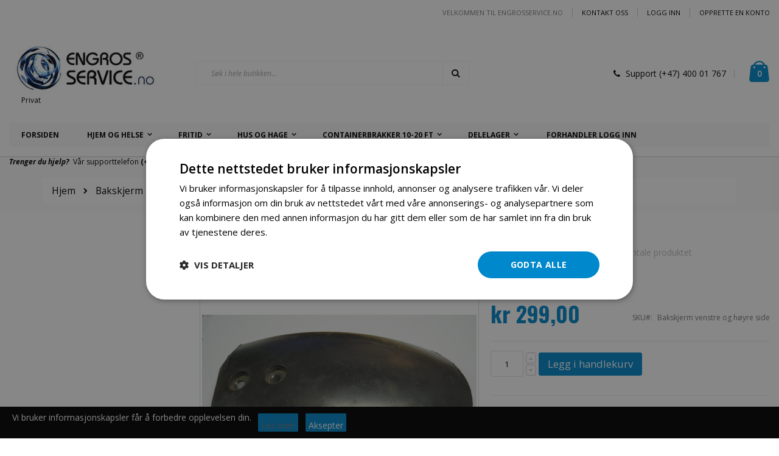

--- FILE ---
content_type: text/html; charset=UTF-8
request_url: https://www.engrosservice.no/delelager/atv-deler/mini-atv-50-cc/bakskjerm.html
body_size: 27592
content:
<!doctype html>
<html lang="nb">
    <head prefix="og: http://ogp.me/ns# fb: http://ogp.me/ns/fb# product: http://ogp.me/ns/product#">
        <script>
    var BASE_URL = 'https://www.engrosservice.no/';
    var require = {
        "baseUrl": "https://www.engrosservice.no/static/version1757577185/frontend/Smartwave/porto/nb_NO"
    };
</script>
        <meta charset="utf-8"/>
<meta name="title" content="Bakskjerm sett"/>
<meta name="description" content="Bakskjerm 1 side miniatv"/>
<meta name="keywords" content="Bakskjerm sett"/>
<meta name="robots" content="INDEX,FOLLOW"/>
<meta name="viewport" content="width=device-width, initial-scale=1, maximum-scale=1.0, user-scalable=no"/>
<meta name="format-detection" content="telephone=no"/>
<title>Bakskjerm sett</title>
<link  rel="stylesheet" type="text/css"  media="all" href="https://www.engrosservice.no/static/version1757577185/_cache/merged/06c2881330ff503dc97c04fcb337a47e.min.css" />
<link  rel="stylesheet" type="text/css"  media="screen and (min-width: 768px)" href="https://www.engrosservice.no/static/version1757577185/frontend/Smartwave/porto/nb_NO/css/styles-l.min.css" />
<link  rel="stylesheet" type="text/css"  media="print" href="https://www.engrosservice.no/static/version1757577185/frontend/Smartwave/porto/nb_NO/css/print.min.css" />
<script  type="text/javascript"  src="https://www.engrosservice.no/static/version1757577185/frontend/Smartwave/porto/nb_NO/requirejs/require.min.js"></script>
<script  type="text/javascript"  src="https://www.engrosservice.no/static/version1757577185/frontend/Smartwave/porto/nb_NO/requirejs-min-resolver.min.js"></script>
<script  type="text/javascript"  src="https://www.engrosservice.no/static/version1757577185/frontend/Smartwave/porto/nb_NO/mage/requirejs/mixins.min.js"></script>
<script  type="text/javascript"  src="https://www.engrosservice.no/static/version1757577185/frontend/Smartwave/porto/nb_NO/requirejs-config.min.js"></script>
<script  type="text/javascript"  src="https://www.engrosservice.no/static/version1757577185/frontend/Smartwave/porto/nb_NO/mage/polyfill.min.js"></script>
<script  type="text/javascript"  src="https://www.engrosservice.no/static/version1757577185/frontend/Smartwave/porto/nb_NO/Mageplaza_GdprPro/js/cookie.min.js"></script>
<link  rel="stylesheet" type="text/css" href="//fonts.googleapis.com/css?family=Shadows+Into+Light" />
<link  rel="icon" type="image/x-icon" href="https://www.engrosservice.no/media/favicon/default/favicon.ico" />
<link  rel="shortcut icon" type="image/x-icon" href="https://www.engrosservice.no/media/favicon/default/favicon.ico" />
<meta name="google-site-verification" content="crmvy7Wd-UCkDUcXUzMweLNqwOSfOa6FKH1dJ_SBWsc" />
<script async src="https://eu-library.klarnaservices.com/lib.js"
  data-client-id="00e76495-413f-5656-91e6-ccea0d612f2e"></script>
<!-- Snap Pixel Code --> <script type='text/javascript'> (function(e,t,n){if(e.snaptr)return;var a=e.snaptr=function() {a.handleRequest?a.handleRequest.apply(a,arguments):a.queue.push(arguments)}; a.queue=[];var s='script';r=t.createElement(s);r.async=!0; r.src=n;var u=t.getElementsByTagName(s)[0]; u.parentNode.insertBefore(r,u);})(window,document, 'https://sc-static.net/scevent.min.js'); snaptr('init', '29d1e1ba-1385-4a42-993d-bb07e9e093b4', { 'user_email': '__INSERT_USER_EMAIL__' }); snaptr('track', 'PAGE_VIEW'); </script> <!-- End Snap Pixel Code -->
<meta name="facebook-domain-verification" content="c0ij1l2istgu1u8qpbk90jnjhkjxg7" />        <link rel="stylesheet" href="//fonts.googleapis.com/css?family=Open+Sans%3A300%2C300italic%2C400%2C400italic%2C600%2C600italic%2C700%2C700italic%2C800%2C800italic&amp;v1&amp;subset=latin%2Clatin-ext" type="text/css" media="screen"/>
<link href="//fonts.googleapis.com/css?family=Oswald:300,400,700" rel="stylesheet">
<link href="//fonts.googleapis.com/css?family=Poppins:300,400,500,600,700" rel="stylesheet">
<link rel="stylesheet" href="//fonts.googleapis.com/css?family=Open+Sans%3A300%2C300italic%2C400%2C400italic%2C600%2C600italic%2C700%2C700italic%2C800%2C800italic&amp;v1&amp;subset=latin%2Clatin-ext" type="text/css" media="screen"/>
    <link rel="stylesheet" type="text/css" media="all" href="https://www.engrosservice.no/media/porto/web/bootstrap/css/bootstrap.optimized.min.css">
    <link rel="stylesheet" type="text/css" media="all" href="https://www.engrosservice.no/media/porto/web/css/animate.optimized.css">
<link rel="stylesheet" type="text/css" media="all" href="https://www.engrosservice.no/media/porto/web/css/header/type1.css">
<link rel="stylesheet" type="text/css" media="all" href="https://www.engrosservice.no/media/porto/web/css/custom.css">
<link rel="stylesheet" type="text/css" media="all" href="https://www.engrosservice.no/media/porto/configed_css/design_default.css">
<link rel="stylesheet" type="text/css" media="all" href="https://www.engrosservice.no/media/porto/configed_css/settings_default.css">
<script type="text/javascript">
var porto_config = {
    paths: {
        'parallax': 'js/jquery.parallax.min',
        'owlcarousel': 'owl.carousel/owl.carousel',
        'owlcarousel_thumbs': 'owl.carousel/owl.carousel2.thumbs',
        'imagesloaded': 'Smartwave_Porto/js/imagesloaded',
        'packery': 'Smartwave_Porto/js/packery.pkgd',
        'floatelement': 'js/jquery.floatelement'
    },
    shim: {
        'parallax': {
          deps: ['jquery']
        },
        'owlcarousel': {
          deps: ['jquery']
        },        
        'owlcarousel_thumbs': {
          deps: ['jquery','owlcarousel']
        },    
        'packery': {
          deps: ['jquery','imagesloaded']
        },
        'floatelement': {
          deps: ['jquery']
        }
    }
};

require.config(porto_config);
</script>
<script type="text/javascript">
require([
    'jquery'
], function ($) {
    $(document).ready(function(){
        $(".drop-menu > a").off("click").on("click", function(){
            if($(this).parent().children(".nav-sections").hasClass("visible")) {
                $(this).parent().children(".nav-sections").removeClass("visible");
                $(this).removeClass("active");
            }
            else {
                $(this).parent().children(".nav-sections").addClass("visible");
                $(this).addClass("active");
            }
        });
    });
    var scrolled = false;
    $(window).scroll(function(){
        if(!$('.page-header').hasClass('type10')) {
            if($(window).width()>=768){
                if(160<$(window).scrollTop() && !scrolled){
                    $('.page-header:not(.sticky-header)').css("height",$('.page-header:not(.sticky-header)').height()+'px');
                    $('.page-header').addClass("sticky-header");
                    scrolled = true;
                    if((!$(".page-header").hasClass("type12")) && (!$(".page-header").hasClass("type23")) && (!$(".page-header").hasClass("type25")) && (!$(".page-header").hasClass("type26"))) {
                        $('.page-header .minicart-wrapper').after('<div class="minicart-place hide"></div>');

                        if($(".page-header").hasClass("type2"))
                            $('.page-header .navigation').append($('header.page-header.type2 a.action.my-wishlist').detach());

                        var minicart = $('.page-header .minicart-wrapper').detach();
                        if($(".page-header").hasClass("type8"))
                            $('.page-header .menu-wrapper').append(minicart);
                        else
                            $('.page-header .navigation').append(minicart);
                        
                                                var logo_image = $('<div>').append($('.page-header .header > .logo').clone()).html();
                        if($(".page-header").hasClass("type27"))
                            logo_image = $('<div>').append($('.page-header .header .header-main-left > .logo').clone()).html();
                        if($(".page-header").hasClass("type8"))
                            $('.page-header .menu-wrapper').prepend('<div class="sticky-logo">'+logo_image+'</div>');
                        else
                            $('.page-header .navigation').prepend('<div class="sticky-logo">'+logo_image+'</div>');
                                            } else {
                                                $('.page-header.type12 .logo').append('<span class="sticky-logo"><img src="" alt=""/></span>');
                        $('.page-header .logo > img').addClass("hide");
                                            }
                                                            $(".sticky-logo img").attr("src","https://www.engrosservice.no/media/porto/sticky_logo/default/logo-engrosservice-no-248-90.jpg");
                                                        }
                if(160>=$(window).scrollTop() && scrolled){
                    $('.page-header.sticky-header').css("height",'auto');
                    $('.page-header').removeClass("sticky-header");
                    scrolled = false;
                    if((!$(".page-header").hasClass("type12")) && (!$(".page-header").hasClass("type23")) && (!$(".page-header").hasClass("type25")) && (!$(".page-header").hasClass("type26"))) {
                        var minicart;
                        if($(".page-header").hasClass("type8"))
                            minicart = $('.page-header .menu-wrapper .minicart-wrapper').detach();
                        else
                            minicart = $('.page-header .navigation .minicart-wrapper').detach();
                        $('.minicart-place').after(minicart);
                        $('.minicart-place').remove();
                        if($(".page-header").hasClass("type2"))
                            $('.page-header .block.block-search').before($('.page-header .navigation a.action.my-wishlist').detach());
                        $('.page-header .minicart-wrapper-moved').addClass("minicart-wrapper").removeClass("minicart-wrapper-moved").removeClass("hide");
                    }
                                        if($(".page-header").hasClass("type8"))
                        $('.page-header .menu-wrapper > .sticky-logo').remove();
                    else if($(".page-header").hasClass("type12")) {
                        $('.page-header .sticky-logo').remove();
                        $('.page-header .logo > img').removeClass("hide");;
                    } else
                        $('.page-header .navigation > .sticky-logo').remove();
                                    }
            }
        }
    });
});
</script>

    <!-- Google Analytics Added by Mageplaza -->
    <!-- Global site tag (gtag.js) - Google Analytics -->
    <script async src="https://www.googletagmanager.com/gtag/js?id=UA-26788219-2"></script>
    <script>
        window.dataLayer = window.dataLayer || [];
        function gtag() {dataLayer.push(arguments);}
        gtag('js', new Date());

        gtag('set', {'currency': 'NOK'});
        gtag('set', {'link_attribution': true});
        gtag('set', {'anonymize_ip': false});
        gtag('set', {'allow_ad_personalization_signals': true});
                gtag('config', 'UA-26788219-2');
                //Second tag id
        gtag('config', 'AW-725301907');
            </script>
    <!-- End Google Analytics -->
        <!-- Facebook Pixel Added by Mageplaza -->
    <script>
        !function(f,b,e,v,n,t,s){if(f.fbq)return;n=f.fbq=function(){n.callMethod?
            n.callMethod.apply(n,arguments):n.queue.push(arguments)};if(!f._fbq)f._fbq=n;
            n.push=n;n.loaded=!0;n.version='2.0';n.queue=[];t=b.createElement(e);t.async=!0;
            t.src=v;s=b.getElementsByTagName(e)[0];s.parentNode.insertBefore(t,s)}(window,
            document,'script','https://connect.facebook.net/en_US/fbevents.js');
        fbq('init', '7986606268100640');
        fbq('track', "PageView");
    </script>
    <noscript>
        <img height="1" width="1" style="display:none"
                   alt="Facebook Pixel"
                   src="https://www.facebook.com/tr?id=7986606268100640&ev=PageView&noscript=1"/>
    </noscript>
    <!-- End Facebook Pixel -->
    <!-- Google Tag Manager Added by Mageplaza -->
    <script>(function(w,d,s,l,i){w[l]=w[l]||[];w[l].push({'gtm.start':
new Date().getTime(),event:'gtm.js'});var f=d.getElementsByTagName(s)[0],
j=d.createElement(s),dl=l!='dataLayer'?'&l='+l:'';j.async=true;j.src=
'https://www.googletagmanager.com/gtm.js?id='+i+dl;f.parentNode.insertBefore(j,f);
})(window,document,'script','dataLayer','GTM-MLDBBTV');</script>
    <!-- End Google Tag Manager -->
<!-- BEGIN GOOGLE ANALYTICS CODE -->
<script type="text/x-magento-init">
{
    "*": {
        "Magento_GoogleAnalytics/js/google-analytics": {
            "isCookieRestrictionModeEnabled": 0,
            "currentWebsite": 1,
            "cookieName": "user_allowed_save_cookie",
            "ordersTrackingData": [],
            "pageTrackingData": {"optPageUrl":"","isAnonymizedIpActive":true,"accountId":"UA-143320720-1"}        }
    }
}
</script>
<!-- END GOOGLE ANALYTICS CODE -->

<!--Custom Style-->
<script type="text/javascript" src="https://chimpstatic.com/mcjs-connected/js/users/14186267c4683729de235ce2a/761438689d04b1b8189e0512a.js" defer></script>
<link rel="stylesheet" type="text/css" media="all" href="https://maxcdn.bootstrapcdn.com/font-awesome/latest/css/font-awesome.min.css"/>
<meta property="og:type" content="product" />
<meta property="og:title"
      content="Bakskjerm sett" />
<meta property="og:image"
      content="https://www.engrosservice.no/media/catalog/product/cache/26e63b67a345f5050e1add7475ef7e30/b/a/bakskjerm_miniatv.jpg" />
<meta property="og:description"
      content="Bakskjerm 2 sider miniatv" />
<meta property="og:url" content="https://www.engrosservice.no/delelager/atv-deler/mini-atv-50-cc/bakskjerm.html" />
    <meta property="product:price:amount" content="299"/>
    <meta property="product:price:currency"
      content="NOK"/>
    </head>
    <body data-container="body"
          data-mage-init='{"loaderAjax": {}, "loader": { "icon": "https://www.engrosservice.no/static/version1757577185/frontend/Smartwave/porto/nb_NO/images/loader-2.gif"}}'
        itemtype="http://schema.org/Product" itemscope="itemscope" class="catalog-product-view product-type-default product-bakskjerm  categorypath-delelager-atv-deler-mini-atv-50-cc category-mini-atv-50-cc layout-1280 wide mobile-sticky am-porto-cmtb page-layout-2columns-left">
        <div class="sticky-product hide ">
    <div class="container">
        <div class="sticky-image">
           <img class="product-image-photo default_image" src="https://www.engrosservice.no/media/catalog/product/cache/10fcabbef45e648475f445c163144e5b/b/a/bakskjerm_miniatv.jpg" alt="Bakskjerm sett"/>
        </div>
        <div class="sticky-detail">
            <div class="product-name-area">
                <h2 class="product-name">Bakskjerm sett</h2>
                <div class="product-info-price"></div>
            </div>
        </div>
                        <div class="actions">
            <button type="button"
                    title="Legg i handlekurv"
                    class="action primary tocart" id="product-addtocart-button-clone">
                <span>Legg i handlekurv</span>
            </button>
                    </div>
            </div>
</div>
<script type="text/javascript">
require([
    'jquery'
], function ($) {
    $(window).load(function(){
        var p_scrolled = false; 
        var offset = $('.box-tocart').offset().top;   
        $(window).scroll(function(){ 
            if(offset < $(window).scrollTop() && !p_scrolled){
                p_scrolled = true;
                $('.product-info-main .product-info-price > *').each(function(){
                    $(this).parent().append($(this).clone());
                    var tmp = $(this).detach();
                    $('.sticky-product .product-info-price').append(tmp);
                });
                $(".sticky-product").removeClass("hide");
                $("#product-addtocart-button").off("DOMSubtreeModified").on("DOMSubtreeModified",function(){
                    $("#product-addtocart-button-clone").html($(this).html());
                    $("#product-addtocart-button-clone").attr("class",$(this).attr("class"));
                });
            }
            if(offset >= $(window).scrollTop() && p_scrolled){
                p_scrolled = false;
                $('.product-info-main .product-info-price > *').remove();
                $('.sticky-product .product-info-price > *').each(function(){
                    var tmp = $(this).detach();
                    $('.product-info-main .product-info-price').append(tmp);
                });
                $(".sticky-product").addClass("hide");
            }
        });
        $("#product-addtocart-button-clone").click(function(){
            $("#product-addtocart-button").trigger("click");
        });
    }); 
});
</script>
<script type="text/javascript">
require([
        'jquery',
        'jquery/jquery.cookie',
		'fancybox/js/jquery.fancybox'
    ], function ($) {
        $(document).ready(function(){
                    if($("body").hasClass("cms-index-index")) {
                        var check_cookie = $.cookie('newsletter_popup');
                if(window.location!=window.parent.location){
                    $('#newsletter_popup').remove();
                } else {
                    if(check_cookie == null || check_cookie == 'shown') {
                        setTimeout(function(){
                            beginNewsletterForm();
                        }, 5000);
                    }
                    $('#newsletter_popup_dont_show_again').on('change', function(){
                        if($(this).length){        
                            var check_cookie = $.cookie('newsletter_popup');
                            if(check_cookie == null || check_cookie == 'shown') {
                                $.cookie('newsletter_popup','dontshowitagain');            
                            }
                            else
                            {
                                $.cookie('newsletter_popup','shown');
                                beginNewsletterForm();
                            }
                        } else {
                            $.cookie('newsletter_popup','shown');
                        }
                    });
                }
                    }
                });
        
        function beginNewsletterForm() {
            $.fancybox({
                'padding': '0px',
                'autoScale': true,
                'transitionIn': 'fade',
                'transitionOut': 'fade',
                'type': 'inline',
                'href': '#newsletter_popup',
                'onComplete': function() {
                    $.cookie('newsletter_popup', 'shown');
                },
                'tpl': { 
                    closeBtn: '<a title="Close" class="fancybox-item fancybox-close fancybox-newsletter-close" href="javascript:;"></a>' 
                },
                'helpers': {
                    overlay: {
                        locked: false
                    }
                }
            });
            $('#newsletter_popup').trigger('click');
        }
});
</script>
<style type="text/css">
#newsletter_popup{
width:700px;height:320px;background-color:FFFFFF;    background-image:url(https://www.engrosservice.no/media/porto/newsletter/background/default/newsletter_popup_bg-2.jpg);
}
</style>
<div class="newsletter" id="newsletter_popup" style="display: none;">
    <div class="block-content">
                        <img src="https://www.engrosservice.no/media/porto/newsletter/logo/default/logo-engrosservice-no-330.png" alt="" />
                <h2>
Vær først ute!</h2><p>Få aller siste informasjon om salg og tilbud. 
Registrer deg for nyhetsbrev idag.</p>        <form class="form subscribe"
            novalidate
            action="https://www.engrosservice.no/newsletter/subscriber/new/"
            method="post"
            data-mage-init='{"validation": {"errorClass": "mage-error"}}'
            id="newsletter-validate-detail">
            <div class="field newsletter">
                <div class="control">
                    <input name="email" type="email" id="footer_newsletter"
                                data-validate="{required:true, 'validate-email':true}"/>
                </div>
            </div>
            <div class="actions">
                <button class="action subscribe primary" title="Go" type="submit">
                    <span>Go</span>
                </button>
            </div>
        </form>
        <div class="subscribe-bottom">
            <input type="checkbox" id="newsletter_popup_dont_show_again"/>
            <label for="newsletter_popup_dont_show_again">Don't show this popup again</label>
        </div>
    </div>
</div>
<!--Analytics Added by Mageplaza GTM -->
                            <script>
                gtag(
                    'event',
                    'view_item',
                    {"items":[{"id":"Bakskjerm venstre og h\u00f8yre side","name":"Bakskjerm sett","list_name":"Mini Atv 50 CC","category":"Mini Atv 50 CC","quantity":1,"price":299,"brand":"Default"}]}                );
            </script>
                        <!--Facebook Pixel Added by Mageplaza GTM -->
                <script>
            fbq(
                'track',
                'ViewContent',
                {"content_ids":["Bakskjerm venstre og h\u00f8yre side"],"content_name":"Bakskjerm sett","content_type":"product","contents":[{"id":"Bakskjerm venstre og h\u00f8yre side","name":"Bakskjerm sett","price":299,"quantity":"1"}],"currency":"NOK","value":299});
        </script>
    
    <!-- Google Tag Manager (noscript) Added by Mageplaza-->
    <noscript>
        <iframe src="https://www.googletagmanager.com/ns.html?id=GTM-MLDBBTV"
                height="0" width="0" style="display:none;visibility:hidden"></iframe>
    </noscript>
    <!-- End Google Tag Manager (noscript) -->
                <!-- Google Tag Manager DataLayer Added by Mageplaza-->
        <script>
            dataLayer.push({"ecomm_pagetype":"product","ecomm_prodid":"Bakskjerm venstre og h\u00f8yre side","ecommerce":{"detail":{"actionField":{"list":"Mini Atv 50 CC"},"products":[{"id":"Bakskjerm venstre og h\u00f8yre side","sku":"Bakskjerm venstre og h\u00f8yre side","name":"Bakskjerm sett","price":299,"brand":"Default","attribute_set_id":"4","attribute_set_name":"Migration_Default","category":"Mini Atv 50 CC","category_path":"Delelager > Atv Deler > Mini Atv 50 CC"}]}}});
        </script>
        <!-- End Google Tag Manager DataLayer Added by Mageplaza-->
    

<script type="text/x-magento-init">
    {
        "*": {
            "mage/cookies": {
                "expires": null,
                "path": "\u002F",
                "domain": ".www.engrosservice.no",
                "secure": false,
                "lifetime": "3600"
            }
        }
    }
</script>
    <noscript>
        <div class="message global noscript">
            <div class="content">
                <p>
                    <strong>JavaScript kan være deaktivert i din nettleseren.</strong>
                    <span>For the best experience on our site, be sure to turn on Javascript in your browser.</span>
                </p>
            </div>
        </div>
    </noscript>

<script>
    window.cookiesConfig = window.cookiesConfig || {};
    window.cookiesConfig.secure = true;
</script>
<script>
    require.config({
        map: {
            '*': {
                wysiwygAdapter: 'mage/adminhtml/wysiwyg/tiny_mce/tinymce4Adapter'
            }
        }
    });
</script>
<script type="text/javascript">
    require([
        "jquery"
    ], function($){

        var setCookie = function(name,value,days) {
            var expires = "";
            if (days) {
                var date = new Date();
                date.setTime(date.getTime() + (days*24*60*60*1000));
                expires = "; expires=" + date.toUTCString();
            }
            document.cookie = name + "=" + (value || "")  + expires + "; path=/";
        };
        var getCookie = function(name) {
            var nameEQ = name + "=";
            var ca = document.cookie.split(';');
            for(var i=0;i < ca.length;i++) {
                var c = ca[i];
                while (c.charAt(0)==' ') c = c.substring(1,c.length);
                if (c.indexOf(nameEQ) == 0) return c.substring(nameEQ.length,c.length);
            }
            return null;
        };

        var setIsFromFbCookieIfSetInUrl = function(){
            var urlParamsString = window.location.search;
            var result = urlParamsString.match(/is_from_fb=([^&]*)/g);

            if(result instanceof Array){
                var isFromFb = result[0].replace("is_from_fb=", "");

                if(isFromFb === '1'){
                    setCookie('is_from_fb', '1', 90);
                }
            }
        };

        $(document).ready(function(){
            setIsFromFbCookieIfSetInUrl();
        });
    });
</script><script id="searchAutocompletePlaceholder" type="text/x-custom-template">
    <div class="mst-searchautocomplete__autocomplete">
        <div class="mst-searchautocomplete__spinner">
            <div class="spinner-item spinner-item-1"></div>
            <div class="spinner-item spinner-item-2"></div>
            <div class="spinner-item spinner-item-3"></div>
            <div class="spinner-item spinner-item-4"></div>
            <div class="spinner-item spinner-item-5"></div>
            <div class="spinner-item spinner-item-6"></div>
            <div class="spinner-item spinner-item-7"></div>
            <div class="spinner-item spinner-item-8"></div>
        </div>

        <div class="mst-searchautocomplete__close">
            &times;
        </div>
    </div>
</script>

<script id="searchAutocompleteWrapper" type="text/x-custom-template">
    <div class="mst-searchautocomplete__wrapper">
        <div data-bind="visible: result.noResults == false">
            <div data-bind="visible: result.isMisspelled" class="mst-searchautocomplete__misspelled_text">
                <span data-bind="text: result.textMisspelled"></span>
            </div>
            <div data-bind="foreach: { data: result.indices, as: 'index' }">
                <div data-bind="visible: index.totalItems, attr: {class: 'mst-searchautocomplete__index ' + index.identifier}">
                    <div class="mst-searchautocomplete__index-title">
                        <span data-bind="text: index.title"></span>
                        <span data-bind="visible: index.isShowTotals">
                            (<span data-bind="text: index.totalItems"></span>)
                        </span>
                    </div>

                    <ul data-bind="foreach: { data: index.items, as: 'item' }">
                        <li data-bind="
                            template: { name:index.identifier, data: item },
                            attr: {class: 'mst-searchautocomplete__item ' + index.identifier},
                            event: { mouseover: $parents[1].onMouseOver, mouseout: $parents[1].onMouseOut, mousedown: $parents[1].onClick },
                            css: {_active: $data.isActive}">
                        </li>
                    </ul>
                </div>
            </div>

            <div class="mst-searchautocomplete__show-all" data-bind="visible: result.urlAll && result.totalItems > 0">
                <a data-bind="attr: { href: result.urlAll }">
                    <span data-bind="text: result.textAll"></span>
                </a>
            </div>
        </div>

        <div class="mst-searchautocomplete__empty-result" data-bind="visible: result.noResults == true && !loading">
            <span data-bind="text: result.textEmpty"></span>
        </div>
    </div>
</script>

<script id="popular" type="text/x-custom-template">
    <a class="title" data-bind="text: query"></a>
</script>

<script id="magento_catalog_category" type="text/x-custom-template">
    <a class="title" data-bind="text: name, attr: {href: url}, highlight"></a>
</script>

<script id="magento_catalog_product" type="text/x-custom-template">
    <!-- ko if: optimize -->
    <a class="title" rel="noreferrer" data-bind="html: name, attr: {href: url}, highlight"></a>

    <div data-bind="html: price" class="price"></div>
    <!-- /ko -->

    <!-- ko if: !optimize -->
    <!-- ko if: image -->
    <a rel="noreferrer" data-bind="attr: {href: url}">
        <div class="mst-product-image-wrapper"><img data-bind="attr: {src: image}"/></div>
    </a>
    <!-- /ko -->

    <div class="meta">
        <div class="title">
            <a rel="noreferrer" data-bind="html: name, attr: {href: url}, highlight"></a>

            <!-- ko if: sku -->
            <span class="sku" data-bind="text: sku, highlight"></span>
            <!-- /ko -->
        </div>

        <!-- ko if: description -->
        <div class="description" data-bind="text: description, highlight"></div>
        <!-- /ko -->

        <!-- ko if: rating -->
        <div data-bind="html: rating"></div>
        <!-- /ko -->

        <!-- ko if: stock_status -->
        <span class="stock_status" data-bind="text: stock_status, processStockStatus"></span>
        <!-- /ko -->

        <form data-role="tocart-form" class="to-cart"
              data-bind="visible: cart.visible, attr:{action: cart.params.action}, afterRender: $parents[2].afterRender"
              method="post">
            <input type="hidden" name="product" data-bind="value: cart.params.data.product">
            <input type="hidden" name="uenc" data-bind="value: cart.params.data.uenc">
            <input type="hidden" name="form_key" data-bind="value: $parents[2].form_key"/>
            <button type="submit" class="action tocart primary">
                <span data-bind="html: cart.label,event: { mousedown: $parents[2].onSubmit }"></span>
            </button>
        </form>
    </div>

    <div class="store">
        <div data-bind="html: price" class="price"></div>
    </div>
    <!-- /ko -->
</script>

<script id="magento_cms_page" type="text/x-custom-template">
    <a class="title" data-bind="text: name, attr: {href: url}, highlight"></a>
</script>

<script id="magento_catalog_categoryproduct" type="text/x-custom-template">
    <a class="title" data-bind="text: name, attr: {href: url}, highlight"></a>
</script>

<script id="magento_search_query" type="text/x-custom-template">
    <a class="title" data-bind="text: query_text, attr: {href: url}, highlight"></a> <span class="num_results"
                                                                                           data-bind="text: num_results"></span>
</script>

<script id="external_wordpress_post" type="text/x-custom-template">
    <a class="title" data-bind="text: name, attr: {href: url}, highlight"></a>
</script>

<script id="magefan_blog_post" type="text/x-custom-template">
    <a class="title" data-bind="text: name, attr: {href: url}, highlight"></a>
</script>

<script id="magento_catalog_attribute" type="text/x-custom-template">
    <a class="title" data-bind="text: name, attr: {href: url}, highlight"></a>
</script>

<script id="mageplaza_blog_post" type="text/x-custom-template">
    <a class="title" data-bind="text: name, attr: {href: url}, highlight"></a>
</script>

<script id="mirasvit_blog_post" type="text/x-custom-template">
    <a class="title" data-bind="text: name, attr: {href: url}, highlight"></a>
</script>

<script id="mirasvit_gry_registry" type="text/x-custom-template">
    <a class="title" data-bind="text: title, attr: {href: url}, highlight"></a>
    <p data-bind="text: name, highlight"></p>
</script>

<script id="mirasvit_kb_article" type="text/x-custom-template">
    <a class="title" data-bind="text: name, attr: {href: url}, highlight"></a>
</script>

<script id="ves_blog_post" type="text/x-custom-template">
    <a class="title" data-bind="text: name, attr: {href: url}, highlight"></a>
</script>

<script id="amasty_blog_post" type="text/x-custom-template">
    <a class="title" data-bind="text: name, attr: {href: url}, highlight"></a>
</script>

<script id="aheadworks_blog_post" type="text/x-custom-template">
    <a class="title" data-bind="text: name, attr: {href: url}, highlight"></a>
</script>

<script id="fishpig_glossary_word" type="text/x-custom-template">
    <a class="title" data-bind="text: name, attr: {href: url}, highlight"></a>
</script>

<script id="blackbird_contentmanager_content" type="text/x-custom-template">
    <a class="title" data-bind="text: name, attr: {href: url}, highlight"></a>
</script>
    <script>
        require([
                'jquery',
                'Mirasvit_SearchAutocomplete/js/autocomplete',
                'Mirasvit_SearchAutocomplete/js/typeahead'
            ], function ($, autocomplete, typeahead) {
                var selector = 'input#search, input#mobile_search, .minisearch input[type="text"]';

                $(document).ready(function () {
                    $('#search_mini_form').prop("minSearchLength", 10000);

                    var $input = $(selector);

                    $input.each(function (index, searchInput) {
                        
                        new autocomplete($(searchInput)).init({"query":"","priceFormat":{"pattern":"kr\u00a0%s","precision":2,"requiredPrecision":2,"decimalSymbol":",","groupSymbol":"\u00a0","groupLength":3,"integerRequired":false},"minSearchLength":3,"url":"https:\/\/www.engrosservice.no\/searchautocomplete\/ajax\/suggest\/","storeId":"1","delay":300,"layout":"1column","popularTitle":"Hot Searches","popularSearches":[],"isTypeaheadEnabled":"0","typeaheadUrl":"https:\/\/www.engrosservice.no\/searchautocomplete\/ajax\/typeahead\/","minSuggestLength":2});
                    });
                });
            }
        );
    </script>


    <div id="cookienotification-block"
         style="display: none;
            bottom: 0;             background-color: #000000;
             color: #ffffff;">
        <p>Vi bruker informasjonskapsler får å forbedre opplevelsen din.</p>
        <button id="btn-cookienotification-more"
                style="background-color:#0088cc;" >
            <span style="color:;">Les mer!</span>
        </button>
        <button id="btn-cookienotification-allow"
                style="background-color:#0088cc;" >
            <span style="color:#FFFFFF;">Aksepter</span>
        </button>
    </div>

    <script type="text/x-magento-init">
        {
            "#cookienotification-block": {
                "cookieNotification": {
                    "cookieAllowButtonSelector": "#btn-cookienotification-allow",
                    "cookieName": "wapone_cookienotification",
                    "cookieValue": {"1":1},
                    "cookieLifetime": 3600,
                    "cookiePath": "/",
                    "cookieDomain": "",
                    "cookieMoreButtonSelector": "#btn-cookienotification-more",
                    "cookieMoreLink": "https://www.engrosservice.no/informasjonskapsler.html",
                    "cookieMoreLinkDestination": 1                }
            }
        }
    </script>

<script type="text/javascript">
require([
    'jquery'
], function ($) {
    if(!$("body").hasClass("page-layout-1column") && !$("body").hasClass("account")) {
        $(".sidebar-main").css("position","relative");
        $(".sidebar-additional").css("position","relative");
        var main_area_pos;
        var main_area_height = $(".column.main").outerHeight();
        var left_side_top = 0;
        var right_side_top = 0;
        var cur_Y = pre_Y = 0;
        $(document).ready(function(){
            setTimeout(function(){stickySidebar();},1000);
        });
        $(window).scroll(function(){
            stickySidebar();
        });
        $(window).resize(function(){
            left_side_top = 0;
            stickySidebar();
        });
        function stickySidebar(){
            if($(".column.main").offset()) {
                main_area_pos = $(".column.main").offset().top;
            }
            main_area_height = $(".column.main").outerHeight();
            margin_top = $(".page-header").hasClass("sticky-header")?60:10;
            margin_bottom = 10;
            var fixedSideTop = fixedSideBottom = fixedSideTop_r = fixedSideBottom_r = 0;
            cur_Y = $(window).scrollTop();
            if($(".sidebar-main").outerHeight() < main_area_height) {
                if($(window).height() < $(".sidebar-main").outerHeight() + margin_top + margin_bottom) {
                    if(main_area_pos >= cur_Y + margin_top) {
                        left_side_top = 0;
                    } else if(cur_Y >= main_area_pos + main_area_height - $(window).height()) {
                        left_side_top = main_area_height - $(".sidebar-main").outerHeight();
                    } else {
                        if ( cur_Y > pre_Y ) {
                            if(fixedSideTop) {
                                fixedSideTop = 0;
                                left_side_top = $(".sidebar-main").offset().top - main_area_pos;
                            } else if(!fixedSideBottom && $(".sidebar-main").outerHeight() + $(".sidebar-main").offset().top < cur_Y + $(window).height()) {
                                fixedSideBottom = 1;
                                left_side_top = cur_Y - (main_area_pos + $(".sidebar-main").outerHeight() - $(window).height()) - 10
                            }
                        } else {
                            if(fixedSideBottom) {
                                fixedSideBottom = 0;
                                left_side_top = cur_Y - main_area_pos - $(".sidebar-main").outerHeight() + $(window).height() - 10;
                            } else if(!fixedSideTop && $(".sidebar-main").offset().top >= cur_Y + margin_top) {
                                fixedSideTop = 1;
                                left_side_top = cur_Y - main_area_pos + margin_top;
                            }

                        }
                    }
                } else {
                    if ( cur_Y >= ( main_area_pos - margin_top ) && cur_Y + $(".sidebar-main").outerHeight() + margin_top < main_area_pos + main_area_height) {
                        left_side_top = cur_Y - main_area_pos + margin_top;
                    } else if(cur_Y + $(".sidebar-main").outerHeight() + margin_top > main_area_pos + main_area_height) {
                        left_side_top = main_area_height - $(".sidebar-main").outerHeight();
                    } else {
                        left_side_top = 0;
                    }

                    fixedSideTop = fixedSideBottom = 0;
                }
                $(".sidebar-main").css("top",left_side_top + "px");
            } else {
                $(".sidebar-main").css("top",0);
            }
            if($(".sidebar-additional").outerHeight() < main_area_height) {
                if($(window).height() < $(".sidebar-additional").outerHeight() + margin_top + margin_bottom) {
                    if(main_area_pos >= cur_Y + margin_top) {
                        right_side_top = 0;
                    } else if(cur_Y >= main_area_pos + main_area_height - $(window).height()) {
                        right_side_top = main_area_height - $(".sidebar-additional").outerHeight();
                    } else {
                        if ( cur_Y > pre_Y ) {
                            if(fixedSideTop_r) {
                                fixedSideTop_r = 0;
                                right_side_top = $(".sidebar-additional").offset().top - main_area_pos;
                            } else if(!fixedSideBottom_r && $(".sidebar-additional").outerHeight() + $(".sidebar-additional").offset().top < cur_Y + $(window).height()) {
                                fixedSideBottom_r = 1;
                                right_side_top = cur_Y - (main_area_pos + $(".sidebar-additional").outerHeight() - $(window).height()) - 10
                            }
                        } else {
                            if(fixedSideBottom_r) {
                                fixedSideBottom_r = 0;
                                right_side_top = $(".sidebar-additional").offset().top - main_area_pos;
                            } else if(!fixedSideTop_r && $(".sidebar-additional").offset().top >= cur_Y + margin_top) {
                                fixedSideTop_r = 1;
                                right_side_top = cur_Y - main_area_pos + margin_top;
                            }

                        }
                    }
                } else {
                    if ( cur_Y >= ( main_area_pos - margin_top ) && cur_Y + $(".sidebar-additional").outerHeight() + margin_top < main_area_pos + main_area_height) {
                        right_side_top = cur_Y - main_area_pos + margin_top;
                    } else if(cur_Y + $(".sidebar-additional").outerHeight() + margin_top > main_area_pos + main_area_height) {
                        right_side_top = main_area_height - $(".sidebar-additional").outerHeight();
                    } else {
                        right_side_top = 0;
                    }

                    fixedSideTop_r = fixedSideBottom_r = 0;
                }
                $(".sidebar-additional").css("top",right_side_top + "px");
            }
            pre_Y = cur_Y;
        }
    }
});
</script>
<script type="text/javascript">
require([
    'jquery'
], function ($) {
    $(document).ready(function(){
        if(!($("body").hasClass("product-type-default") || $("body").hasClass("product-type-carousel") || $("body").hasClass("product-type-fullwidth") || $("body").hasClass("product-type-grid") || $("body").hasClass("product-type-sticky-right") || $("body").hasClass("product-type-wide-grid"))) {
                    }
        });
});
</script><div class="page-wrapper"><script>

	 var fillInPage = (function() {
	  var updateCityText = function(geoipResponse) {

		/*
		 * It's possible that we won't have any names for this city.
		 * For language codes with a special character such as pt-BR,
		 * replace names.en with names['pt-BR'].
		*/
		var cname = geoipResponse.country.iso_code || 'your country';
        var currentURL = window.location.href;
		//document.getElementById('city').innerHTML = cname
		if(cname == "BE"){
            if(currentURL == 'https://www.engrosservice.eu/' || currentURL == "https://www.engrosservice.eu"){
           	
            }else{
				window.location.href = "https://www.engrosservice.eu/";
			}
			
		}else{
			if(cname == "FI"){
				if(currentURL.indexOf('fi') != -1){
				}else{
					window.location.href = "https://www.engrosservice.eu/fi/";
				}
			}else{
				if(cname == "dk"){
					if(currentURL.indexOf('dk') != -1){
					}else{
					window.location.href = "https://www.engrosservice.eu/dk/";
					}
				}else{
                    if(currentURL == 'https://www.engrosservice.eu/' || currentURL == "https://www.engrosservice.eu"){
           	
                    }else{
                        window.location.href = "https://www.engrosservice.eu/";
                    }	
				}
			}
		}
		
	  };

	  var onSuccess = function(geoipResponse) {
		updateCityText(geoipResponse);
	  };

	  // If we get an error, we will display an error message
	  var onError = function(error) {
		console.log('an error!  Please try again..');
	  };

	  return function() {
		if (typeof geoip2 !== 'undefined') {
		  geoip2.country(onSuccess, onError);
		} else {
		  console.log('a browser that blocks GeoIP2 requests');
		}
	  };
	}());

	fillInPage()
</script>
<header class="page-header type1 " >
<div class="block block-customer-login block-header-customer-login">
    <div class="block-content" aria-labelledby="block-customer-login-heading">
        <form class="form form-login"
              action="https://www.engrosservice.no/customer/account/loginPost/"
              method="post"
              id="header-login-form"
              data-mage-init='{"validation":{}}'>
            <input name="form_key" type="hidden" value="x8RArYnHi5DPwIHZ" />            <fieldset class="fieldset login" data-hasrequired="* Nødvendige felt">
                <div class="field email required">
                    <div class="control">
                        <input name="login[username]" value=""  autocomplete="off" id="email" type="email" class="input-text" title="E-post" data-validate="{required:true, 'validate-email':true}" placeholder="E-post">
                    </div>
                </div>
                <div class="field password required">
                    <div class="control">
                        <input name="login[password]" type="password"  autocomplete="off" class="input-text" id="pass" title="Passord" data-validate="{required:true}" placeholder="Passord">
                    </div>
                </div>
                <div class="actions-toolbar">
                    <div class="primary"><button type="submit" class="action login primary" name="send" id="send2"><span>Logg inn</span></button></div>
                    <div class="secondary"><a class="action remind" href="https://www.engrosservice.no/customer/account/forgotpassword/"><span>Glemt passordet?</span></a></div>
                </div>
            </fieldset>
        </form>
    </div>
</div>
<script type="text/javascript">
require([
    'jquery'
], function ($) {
    $(document).ready(function(){
        var href = $(".header.links .authorization-link > a").attr("href");
        if(href.indexOf("logout") == -1) {
            $(".block-header-customer-login").detach().appendTo(".authorization-link");
            $(".block-header-customer-login").click(function(e){
                e.stopPropagation();
            })
            $("html,body").click(function(){
                if($(".block-header-customer-login").hasClass("open"))
                    $(".block-header-customer-login").removeClass("open");
            });
            $(".header.links .authorization-link > a").off("click").on("click", function(){
                if(!$(".block-header-customer-login").hasClass("open"))
                    $(".block-header-customer-login").addClass("open");
                else
                    $(".block-header-customer-login").removeClass("open");
                    
                return false;
            });
        }
    });
});
</script>    <div class="panel wrapper">
        <div class="panel header">
            <a class="action skip contentarea"
   href="#contentarea">
    <span>
        Hopp til innhold    </span>
</a>
                                    <ul class="header links">    <li class="greet welcome" data-bind="scope: 'customer'">
        <!-- ko if: customer().fullname  -->
        <span class="logged-in"
              data-bind="text: new String('Velkommen, %1!').replace('%1', customer().fullname)">
        </span>
        <!-- /ko -->
        <!-- ko ifnot: customer().fullname  -->
        <span class="not-logged-in"
              data-bind='html:"Velkommen til Engrosservice.no"'></span>
                <!-- /ko -->
    </li>
    <script type="text/x-magento-init">
    {
        "*": {
            "Magento_Ui/js/core/app": {
                "components": {
                    "customer": {
                        "component": "Magento_Customer/js/view/customer"
                    }
                }
            }
        }
    }
    </script>
<li><a href="https://www.engrosservice.no/contact">Kontakt oss</a></li><li class="item link compare hide" data-bind="scope: 'compareProducts'" data-role="compare-products-link">
    <a class="action compare" title="Sammenlign produkter"
       data-bind="attr: {'href': compareProducts().listUrl}, css: {'': !compareProducts().count}"
    >
    	<em class="porto-icon-chart hidden-xs"></em>
        Sammenlign        (<span class="counter qty" data-bind="text: compareProducts().countCaption"></span>)
    </a>
</li>
<script type="text/x-magento-init">
{"[data-role=compare-products-link]": {"Magento_Ui/js/core/app": {"components":{"compareProducts":{"component":"Magento_Catalog\/js\/view\/compare-products"}}}}}
</script>
<li class="authorization-link" data-label="eller">
    <a href="https://www.engrosservice.no/customer/account/login/">
        Logg inn    </a>
</li>
<li><a href="https://www.engrosservice.no/customer/account/create/" >Opprette en Konto</a></li></ul>        </div>
    </div>
    <div class="header content">
        <a class="logo" href="https://www.engrosservice.no/" title="Engrosservice">
        <img src="https://www.engrosservice.no/media/logo/websites/1/logo.jpg"
             alt="Engrosservice"
             width="248"             height="90"        />
					<span style="padding-left: 20px;"> Privat </span>
		    </a>
    
<div data-block="minicart" class="minicart-wrapper">
    <a class="action showcart" href="https://www.engrosservice.no/checkout/cart/"
       data-bind="scope: 'minicart_content'">
        <span class="text">Handlekurv</span>
        <span class="counter qty empty"
              data-bind="css: { empty: !!getCartParam('summary_count') == false }, blockLoader: isLoading">
            <span class="counter-number">
            <!-- ko if: getCartParam('summary_count') --><!-- ko text: getCartParam('summary_count') --><!-- /ko --><!-- /ko -->
            <!-- ko ifnot: getCartParam('summary_count') -->0<!-- /ko -->
            </span>
            <span class="counter-label">
                <!-- ko i18n: 'items' --><!-- /ko -->
            </span>
        </span>
    </a>
            <div class="block block-minicart empty"
             data-role="dropdownDialog"
             data-mage-init='{"dropdownDialog":{
                "appendTo":"[data-block=minicart]",
                "triggerTarget":".showcart",
                "timeout": "2000",
                "closeOnMouseLeave": false,
                "closeOnEscape": true,
                "triggerClass":"active",
                "parentClass":"active",
                "buttons":[]}}'>
            <div id="minicart-content-wrapper" data-bind="scope: 'minicart_content'">
                <!-- ko template: getTemplate() --><!-- /ko -->
            </div>
        </div>
        <script>
        window.checkout = {"shoppingCartUrl":"https:\/\/www.engrosservice.no\/checkout\/cart\/","checkoutUrl":"https:\/\/www.engrosservice.no\/checkout\/","updateItemQtyUrl":"https:\/\/www.engrosservice.no\/checkout\/sidebar\/updateItemQty\/","removeItemUrl":"https:\/\/www.engrosservice.no\/checkout\/sidebar\/removeItem\/","imageTemplate":"Magento_Catalog\/product\/image_with_borders","baseUrl":"https:\/\/www.engrosservice.no\/","minicartMaxItemsVisible":3,"websiteId":"1","maxItemsToDisplay":10,"storeId":"1","storeGroupId":"1","customerLoginUrl":"https:\/\/www.engrosservice.no\/customer\/account\/login\/","isRedirectRequired":false,"autocomplete":"off","captcha":{"user_login":{"isCaseSensitive":false,"imageHeight":50,"imageSrc":"","refreshUrl":"https:\/\/www.engrosservice.no\/captcha\/refresh\/","isRequired":false,"timestamp":1768998637}}};
    </script>
    <script type="text/x-magento-init">
    {
        "[data-block='minicart']": {
            "Magento_Ui/js/core/app": {"components":{"minicart_content":{"children":{"subtotal.container":{"children":{"subtotal":{"children":{"subtotal.totals":{"config":{"display_cart_subtotal_incl_tax":1,"display_cart_subtotal_excl_tax":0,"template":"Magento_Tax\/checkout\/minicart\/subtotal\/totals"},"children":{"subtotal.totals.msrp":{"component":"Magento_Msrp\/js\/view\/checkout\/minicart\/subtotal\/totals","config":{"displayArea":"minicart-subtotal-hidden","template":"Magento_Msrp\/checkout\/minicart\/subtotal\/totals"}}},"component":"Magento_Tax\/js\/view\/checkout\/minicart\/subtotal\/totals"}},"component":"uiComponent","config":{"template":"Magento_Checkout\/minicart\/subtotal"}}},"component":"uiComponent","config":{"displayArea":"subtotalContainer"}},"item.renderer":{"component":"uiComponent","config":{"displayArea":"defaultRenderer","template":"Magento_Checkout\/minicart\/item\/default"},"children":{"item.image":{"component":"Magento_Catalog\/js\/view\/image","config":{"template":"Magento_Catalog\/product\/image","displayArea":"itemImage"}},"checkout.cart.item.price.sidebar":{"component":"uiComponent","config":{"template":"Magento_Checkout\/minicart\/item\/price","displayArea":"priceSidebar"}}}},"extra_info":{"component":"uiComponent","config":{"displayArea":"extraInfo"}},"promotion":{"component":"uiComponent","config":{"displayArea":"promotion"}}},"config":{"itemRenderer":{"default":"defaultRenderer","simple":"defaultRenderer","virtual":"defaultRenderer"},"template":"Magento_Checkout\/minicart\/content"},"component":"Magento_Checkout\/js\/view\/minicart"}},"types":[]}        },
        "*": {
            "Magento_Ui/js/block-loader": "https://www.engrosservice.no/static/version1757577185/frontend/Smartwave/porto/nb_NO/images/loader-1.gif"
        }
    }
    </script>
</div>


    <span data-action="toggle-nav" class="action nav-toggle"><span>Toggle Nav</span></span>
    <div class="block block-search">
    <div class="block block-title"><strong>Søk</strong></div>
    <div class="block block-content">
        <form class="form minisearch" id="search_mini_form" action="https://www.engrosservice.no/catalogsearch/result/" method="get">
            <div class="field search">
                <label class="label" for="search" data-role="minisearch-label">
                    <span>Søk</span>
                </label>
                <div class="control">
                    <input id="search"
                           data-mage-init='{"quickSearch":{
                                "formSelector":"#search_mini_form",
                                "url":"https://www.engrosservice.no/search/ajax/suggest/",
                                "destinationSelector":"#search_autocomplete"}
                           }'
                           type="text"
                           name="q"
                           value=""
                           placeholder="Søk i hele butikken..."
                           class="input-text"
                           maxlength="128"
                           role="combobox"
                           aria-haspopup="false"
                           aria-autocomplete="both"
                           autocomplete="off"/>
                    <div id="search_autocomplete" class="search-autocomplete"></div>
                    <div class="nested">
    <a class="action advanced" href="https://www.engrosservice.no/catalogsearch/advanced/" data-action="advanced-search">
        Avansert søk    </a>
</div>
                </div>
            </div>
            <div class="actions">
                <button type="submit"
                        title="Søk"
                        class="action search">
                    <span>Søk</span>
                </button>
            </div>
        </form>
    </div>
</div>
    <div class="custom-block"><em class="porto-icon-phone" style="margin-right: 5px;"></em><span>Support (+47) 400 01 767</span><span class="split"></span>
</div>    </div>
        <div class="sections nav-sections">
                <div class="section-items nav-sections-items"
             data-mage-init='{"tabs":{"openedState":"active"}}'>
                                            <div class="section-item-title nav-sections-item-title"
                     data-role="collapsible">
                    <a class="nav-sections-item-switch"
                       data-toggle="switch" href="#store.menu">
                        Meny                    </a>
                </div>
                <div class="section-item-content nav-sections-item-content"
                     id="store.menu"
                     data-role="content">
                    
<nav class="navigation sw-megamenu " role="navigation">
    <ul>
        
    <li class="ui-menu-item level0">
        <a href="https://www.engrosservice.no/" class="level-top"><span>Forsiden</span></a>
    </li>
<li class="ui-menu-item level0 fullwidth parent "><div class="open-children-toggle"></div><a href="https://www.engrosservice.no/i-hjemmet.html" class="level-top" title="Hjem og helse"><span>Hjem og helse</span></a><div class="level0 submenu"><div class="container"><div class="row"><ul class="subchildmenu col-md-12 mega-columns columns4"><li class="ui-menu-item level1 parent "><div class="open-children-toggle"></div><a href="https://www.engrosservice.no/i-hjemmet/blandebatterier.html" title="Blandebatterier"><span>Blandebatterier</span></a></li><li class="ui-menu-item level1 "><a href="https://www.engrosservice.no/i-hjemmet/smaelektrisk.html" title="Hjemmeelektronikk"><span>Hjemmeelektronikk</span></a></li><li class="ui-menu-item level1 "><a href="https://www.engrosservice.no/i-hjemmet/kontorstoler.html" title="Til kontoret"><span>Til kontoret</span></a></li><li class="ui-menu-item level1 "><a href="https://www.engrosservice.no/i-hjemmet/overvakning.html" title="Overvåkningskamera "><span>Overvåkningskamera </span></a></li><li class="ui-menu-item level1 "><a href="https://www.engrosservice.no/i-hjemmet/tredemoller.html" title="Treningsapparater"><span>Treningsapparater</span></a></li></ul></div></div></div></li><li class="ui-menu-item level0 fullwidth parent "><div class="open-children-toggle"></div><a href="https://www.engrosservice.no/fritid.html" class="level-top" title="Fritid"><span>Fritid</span></a><div class="level0 submenu"><div class="container"><div class="row"><ul class="subchildmenu col-md-12 mega-columns columns4"><li class="ui-menu-item level1 parent "><div class="open-children-toggle"></div><a href="https://www.engrosservice.no/fritid/atv-firehjulinger.html" title="ATV firehjulinger"><span>ATV firehjulinger</span></a></li><li class="ui-menu-item level1 "><a href="https://www.engrosservice.no/fritid/elscootere.html" title="Elektriske sparkesykler"><span>Elektriske sparkesykler</span></a></li><li class="ui-menu-item level1 "><a href="https://www.engrosservice.no/fritid/elektriske-kjoretoy-barn.html" title="Elektriske Kjøretøy til barn"><span>Elektriske Kjøretøy til barn</span></a></li><li class="ui-menu-item level1 "><a href="https://www.engrosservice.no/fritid/hjelmer.html" title="Hjelmer"><span>Hjelmer</span></a></li><li class="ui-menu-item level1 "><a href="https://www.engrosservice.no/fritid/hoverboard-airboards-engrosservice-no.html" title="Hoverboard & airbords"><span>Hoverboard & airbords</span></a></li><li class="ui-menu-item level1 "><a href="https://www.engrosservice.no/fritid/pocket-bikes.html" title="Pocket bikes"><span>Pocket bikes</span></a></li><li class="ui-menu-item level1 parent "><div class="open-children-toggle"></div><a href="https://www.engrosservice.no/fritid/rc-hobby.html" title="Rc & Hobby"><span>Rc & Hobby</span></a></li><li class="ui-menu-item level1 "><a href="https://www.engrosservice.no/fritid/snoscootere.html" title="Snøscootere"><span>Snøscootere</span></a></li><li class="ui-menu-item level1 "><a href="https://www.engrosservice.no/fritid/motorcrossere.html" title="Motorcrossere"><span>Motorcrossere</span></a></li><li class="ui-menu-item level1 parent "><div class="open-children-toggle"></div><a href="https://www.engrosservice.no/fritid/mopeder-scootere.html" title="Mopeder, Scootere & MC"><span>Mopeder, Scootere & MC</span></a></li><li class="ui-menu-item level1 parent "><div class="open-children-toggle"></div><a href="https://www.engrosservice.no/fritid/sykler.html" title="Sykler & El sykler"><span>Sykler & El sykler</span></a></li><li class="ui-menu-item level1 "><a href="https://www.engrosservice.no/fritid/airtrack.html" title="Trampoline-Airtrack"><span>Trampoline-Airtrack</span></a></li><li class="ui-menu-item level1 parent "><div class="open-children-toggle"></div><a href="https://www.engrosservice.no/fritid/sup-vannsport.html" title="Sup, Kajakk & Gummibåter"><span>Sup, Kajakk & Gummibåter</span></a></li><li class="ui-menu-item level1 "><a href="https://www.engrosservice.no/fritid/hengekoyer.html" title="Hengekøyer"><span>Hengekøyer</span></a></li></ul></div></div></div></li><li class="ui-menu-item level0 fullwidth parent "><div class="open-children-toggle"></div><a href="https://www.engrosservice.no/utstyr-ute.html" class="level-top" title="Hus og hage"><span>Hus og hage</span></a><div class="level0 submenu"><div class="container"><div class="row"><ul class="subchildmenu col-md-12 mega-columns columns4"><li class="ui-menu-item level1 "><a href="https://www.engrosservice.no/hus-hage/aggregater.html" title="Aggregater"><span>Aggregater</span></a></li><li class="ui-menu-item level1 "><a href="https://www.engrosservice.no/utstyr-ute/flishugger.html" title="Flishugger"><span>Flishugger</span></a></li><li class="ui-menu-item level1 "><a href="https://www.engrosservice.no/utstyr-ute/gressklippere-gardentec.html" title="Gressklippere "><span>Gressklippere </span></a></li><li class="ui-menu-item level1 "><a href="https://www.engrosservice.no/utstyr-ute/gresstrimmere-gardentec.html" title="Gresstrimmere "><span>Gresstrimmere </span></a></li><li class="ui-menu-item level1 "><a href="https://www.engrosservice.no/utstyr-ute/hekksaks.html" title="Hekksaks"><span>Hekksaks</span></a></li><li class="ui-menu-item level1 "><a href="https://www.engrosservice.no/utstyr-ute/hoytrykkspyler.html" title="Høytrykkspyler"><span>Høytrykkspyler</span></a></li><li class="ui-menu-item level1 "><a href="https://www.engrosservice.no/utstyr-ute/komprimeringsmaskin.html" title="Komprimeringsmaskin"><span>Komprimeringsmaskin</span></a></li><li class="ui-menu-item level1 "><a href="https://www.engrosservice.no/utstyr-ute/lovblaser-bensin-power-mate.html" title="Løvblåser Bensin "><span>Løvblåser Bensin </span></a></li><li class="ui-menu-item level1 "><a href="https://www.engrosservice.no/utstyr-ute/hagemobler.html" title="Hagemøbler & tilbehør"><span>Hagemøbler & tilbehør</span></a></li><li class="ui-menu-item level1 "><a href="https://www.engrosservice.no/hus-hage/drivhus-veksthus.html" title="Drivhus/ veksthus"><span>Drivhus/ veksthus</span></a></li><li class="ui-menu-item level1 parent "><div class="open-children-toggle"></div><a href="https://www.engrosservice.no/utstyr-ute/dumper.html" title="Mini dumper"><span>Mini dumper</span></a></li><li class="ui-menu-item level1 "><a href="https://www.engrosservice.no/utstyr-ute/motorsag.html" title="Motorsag"><span>Motorsag</span></a></li><li class="ui-menu-item level1 "><a href="https://www.engrosservice.no/utstyr-ute/gipsheis-og-utstyr.html" title="Verktøy & tilbehør"><span>Verktøy & tilbehør</span></a></li><li class="ui-menu-item level1 "><a href="https://www.engrosservice.no/utstyr-ute/vannpumpe.html" title="Vannpumpe"><span>Vannpumpe</span></a></li><li class="ui-menu-item level1 "><a href="https://www.engrosservice.no/utstyr-ute/vedklyv.html" title="Vedkløyvere"><span>Vedkløyvere</span></a></li><li class="ui-menu-item level1 "><a href="https://www.engrosservice.no/utstyr-ute/jordfras.html" title="Jordfresere"><span>Jordfresere</span></a></li><li class="ui-menu-item level1 parent "><div class="open-children-toggle"></div><a href="https://www.engrosservice.no/utstyr-ute/gravmaskin.html" title="Anleggsmaskiner og utstyr"><span>Anleggsmaskiner og utstyr</span></a></li><li class="ui-menu-item level1 "><a href="https://www.engrosservice.no/hus-hage/snofresere.html" title="Snøfresere"><span>Snøfresere</span></a></li><li class="ui-menu-item level1 "><a href="https://www.engrosservice.no/hus-hage/stubbefres.html" title="Stubbefres"><span>Stubbefres</span></a></li><li class="ui-menu-item level1 "><a href="https://www.engrosservice.no/hus-hage/loftebukk.html" title="Løftebukk"><span>Løftebukk</span></a></li><li class="ui-menu-item level1 parent "><div class="open-children-toggle"></div><a href="https://www.engrosservice.no/utstyr-ute/grillar.html" title="GRILL & TILBEHØR"><span>GRILL & TILBEHØR</span></a></li><li class="ui-menu-item level1 "><a href="https://www.engrosservice.no/utstyr-ute/boblebad.html" title="Boblebad"><span>Boblebad</span></a></li></ul></div></div></div></li><li class="ui-menu-item level0 fullwidth parent "><div class="open-children-toggle"></div><a href="https://www.engrosservice.no/verktoy.html" class="level-top" title="Containerbrakker 10-20 ft"><span>Containerbrakker 10-20 ft</span></a><div class="level0 submenu"><div class="container"><div class="row"><ul class="subchildmenu col-md-12 mega-columns columns4"><li class="ui-menu-item level1 "><a href="https://www.engrosservice.no/verktoy/container-brakker-10-20-ft.html" title="Container brakker 10-20 ft"><span>Container brakker 10-20 ft</span></a></li></ul></div></div></div></li><li class="ui-menu-item level0 fullwidth parent "><div class="open-children-toggle"></div><a href="https://www.engrosservice.no/delelager.html" class="level-top" title="Delelager"><span>Delelager</span></a><div class="level0 submenu"><div class="container"><div class="row"><ul class="subchildmenu col-md-12 mega-columns columns4"><li class="ui-menu-item level1 parent "><div class="open-children-toggle"></div><a href="https://www.engrosservice.no/delelager/aggregat-deler.html" title="Aggregat Deler"><span>Aggregat Deler</span></a></li><li class="ui-menu-item level1 parent "><div class="open-children-toggle"></div><a href="https://www.engrosservice.no/delelager/atv-deler.html" title="Atv Deler"><span>Atv Deler</span></a></li><li class="ui-menu-item level1 parent "><div class="open-children-toggle"></div><a href="https://www.engrosservice.no/delelager/deler-fliskutter.html" title="Deler Fliskutter"><span>Deler Fliskutter</span></a></li><li class="ui-menu-item level1 parent "><div class="open-children-toggle"></div><a href="https://www.engrosservice.no/delelager/deler-hageredskap.html" title="Deler hageredskap"><span>Deler hageredskap</span></a></li><li class="ui-menu-item level1 parent "><div class="open-children-toggle"></div><a href="https://www.engrosservice.no/delelager/deler-moped-scootere.html" title="Deler Moped Scootere"><span>Deler Moped Scootere</span></a></li><li class="ui-menu-item level1 "><a href="https://www.engrosservice.no/delelager/deler-motorsag.html" title="Deler Motorsag"><span>Deler Motorsag</span></a></li><li class="ui-menu-item level1 parent "><div class="open-children-toggle"></div><a href="https://www.engrosservice.no/delelager/rc-deler.html" title="Rc Deler"><span>Rc Deler</span></a></li><li class="ui-menu-item level1 parent "><div class="open-children-toggle"></div><a href="https://www.engrosservice.no/delelager/deler-snofreser.html" title="Deler Snøfreser"><span>Deler Snøfreser</span></a></li><li class="ui-menu-item level1 parent "><div class="open-children-toggle"></div><a href="https://www.engrosservice.no/delelager/deler-trasykkel.html" title="Deler Tråsykkel"><span>Deler Tråsykkel</span></a></li><li class="ui-menu-item level1 "><a href="https://www.engrosservice.no/delelager/elektrisk-barnebil.html" title="Elektrisk Barnebil"><span>Elektrisk Barnebil</span></a></li><li class="ui-menu-item level1 parent "><div class="open-children-toggle"></div><a href="https://www.engrosservice.no/delelager/goped-deler.html" title="Deler sparkesykler"><span>Deler sparkesykler</span></a></li><li class="ui-menu-item level1 "><a href="https://www.engrosservice.no/delelager/hoytrykkspyler.html" title="Høytrykkspyler"><span>Høytrykkspyler</span></a></li><li class="ui-menu-item level1 "><a href="https://www.engrosservice.no/delelager/kjoleskap.html" title="Kjøleskap"><span>Kjøleskap</span></a></li><li class="ui-menu-item level1 parent "><div class="open-children-toggle"></div><a href="https://www.engrosservice.no/delelager/motorcrosser-deler.html" title="Motorcrosser Deler"><span>Motorcrosser Deler</span></a></li><li class="ui-menu-item level1 parent "><div class="open-children-toggle"></div><a href="https://www.engrosservice.no/delelager/pocket-bikes-deler.html" title="Pocket Bikes Deler"><span>Pocket Bikes Deler</span></a></li><li class="ui-menu-item level1 "><a href="https://www.engrosservice.no/delelager/deler-airbord-hoverboard.html" title="Deler Airbord Hoverboard"><span>Deler Airbord Hoverboard</span></a></li><li class="ui-menu-item level1 parent "><div class="open-children-toggle"></div><a href="https://www.engrosservice.no/delelager/entreprenad-maskiner.html" title="Anleggsmaskiner"><span>Anleggsmaskiner</span></a></li><li class="ui-menu-item level1 "><a href="https://www.engrosservice.no/delelager/citycoco-harley.html" title="Citycoco Harley"><span>Citycoco Harley</span></a></li><li class="ui-menu-item level1 parent "><div class="open-children-toggle"></div><a href="https://www.engrosservice.no/delelager/elscooter.html" title="ELSCOOTER"><span>ELSCOOTER</span></a></li><li class="ui-menu-item level1 "><a href="https://www.engrosservice.no/delelager/deler-stubbefres.html" title="Deler stubbefres"><span>Deler stubbefres</span></a></li><li class="ui-menu-item level1 "><a href="https://www.engrosservice.no/delelager/deler-vedkloyver.html" title="Vedkløyvere"><span>Vedkløyvere</span></a></li></ul></div></div></div></li>
    <li class="ui-menu-item level0">
        <a href="https://bedrift.engrosservice.no/customer/account/login/" class="level-top"><span>Forhandler logg inn</span></a>
    </li>
    </ul>
</nav>

<script type="text/javascript">
    require([
        'jquery',
        'Smartwave_Megamenu/js/sw_megamenu'
    ], function ($) {
        $(".sw-megamenu").swMegamenu();
    });
</script>
                </div>
                                            <div class="section-item-title nav-sections-item-title"
                     data-role="collapsible">
                    <a class="nav-sections-item-switch"
                       data-toggle="switch" href="#store.links">
                        Konto                    </a>
                </div>
                <div class="section-item-content nav-sections-item-content"
                     id="store.links"
                     data-role="content">
                    <!-- Account links -->                </div>
                                    </div>
    </div>
</header><div class="top-container"><div class="widget block block-static-block">
    <p style="text-align: left;"><strong><em>Trenger du hjelp?  </em></strong>Vår supporttelefon<strong> (+47) 400 01 767</strong> er åpen alle hverdager 09.00-18.00 Lørdag 10.00-15.00 Søndag: Stengt</p></div>
</div><div class="breadcrumbs" data-mage-init='{
    "breadcrumbs": {
        "categoryUrlSuffix": ".html",
        "useCategoryPathInUrl": 1,
        "product": "Bakskjerm sett"
    }
}'></div>
<main id="maincontent" class="page-main"><a id="contentarea" tabindex="-1"></a>
<div class="page messages"><div data-placeholder="messages"></div>
<div data-bind="scope: 'messages'">
    <!-- ko if: cookieMessages && cookieMessages.length > 0 -->
    <div role="alert" data-bind="foreach: { data: cookieMessages, as: 'message' }" class="messages">
        <div data-bind="attr: {
            class: 'message-' + message.type + ' ' + message.type + ' message',
            'data-ui-id': 'message-' + message.type
        }">
            <div data-bind="html: $parent.prepareMessageForHtml(message.text)"></div>
        </div>
    </div>
    <!-- /ko -->

    <!-- ko if: messages().messages && messages().messages.length > 0 -->
    <div role="alert" data-bind="foreach: { data: messages().messages, as: 'message' }" class="messages">
        <div data-bind="attr: {
            class: 'message-' + message.type + ' ' + message.type + ' message',
            'data-ui-id': 'message-' + message.type
        }">
            <div data-bind="html: $parent.prepareMessageForHtml(message.text)"></div>
        </div>
    </div>
    <!-- /ko -->
</div>
<script type="text/x-magento-init">
    {
        "*": {
            "Magento_Ui/js/core/app": {
                "components": {
                        "messages": {
                            "component": "Magento_Theme/js/view/messages"
                        }
                    }
                }
            }
    }
</script>
</div><div class="columns"><div class="column main"><div class="product media"><a id="gallery-prev-area" tabindex="-1"></a>
<div class="action-skip-wrapper"><a class="action skip gallery-next-area"
   href="#gallery-next-area">
    <span>
        Gå til slutten av bildegalleri    </span>
</a>
</div><div class="gallery-placeholder _block-content-loading" data-gallery-role="gallery-placeholder">
    <img
        alt="main product photo"
        class="gallery-placeholder__image"
        src="https://www.engrosservice.no/media/catalog/product/cache/6a5988f407eb52c17dd3a07be0d526a4/b/a/bakskjerm_miniatv.jpg"
    />
    <div data-role="loader" class="loading-mask">
        <div class="loader">
            <img src="https://www.engrosservice.no/static/version1757577185/frontend/Smartwave/porto/nb_NO/images/loader-1.gif"
                 alt="Laster...">
        </div>
    </div>
</div>
<!--Fix for jumping content. Loader must be the same size as gallery.-->
<script>
    var config = {
            "width": 550,
            "thumbheight": 100,
            "navtype": "slides",
                    },
        thumbBarHeight = 0,
        loader = document.querySelectorAll('[data-gallery-role="gallery-placeholder"] [data-role="loader"]')[0];

    if (config.navtype === 'horizontal') {
        thumbBarHeight = config.thumbheight;
    }

    loader.style.paddingBottom = ( config.height / config.width * 100) + "%";
</script>
<script type="text/x-magento-init">
    {
        "[data-gallery-role=gallery-placeholder]": {
            "mage/gallery/gallery": {
                "mixins":["magnifier/magnify"],
                "magnifierOpts": {"fullscreenzoom":"5","top":"","left":"","width":"","height":"","eventType":"hover","enabled":false},
                "data": [{"thumb":"https:\/\/www.engrosservice.no\/media\/catalog\/product\/cache\/71c0ecc29c2d9c26be491297cd67b05d\/b\/a\/bakskjerm_miniatv.jpg","img":"https:\/\/www.engrosservice.no\/media\/catalog\/product\/cache\/6a5988f407eb52c17dd3a07be0d526a4\/b\/a\/bakskjerm_miniatv.jpg","full":"https:\/\/www.engrosservice.no\/media\/catalog\/product\/cache\/ad42e49ea943611dc4c78e78ccdc6b9c\/b\/a\/bakskjerm_miniatv.jpg","caption":"Bakskjerm sett","position":"1","isMain":true,"type":"image","videoUrl":null}],
                "options": {
                    "nav": "thumbs",
                                            "loop": 1,
                                                                "keyboard": 1,
                                                                "arrows": 1,
                                                                "allowfullscreen": 1,
                                                            "width": 550,
                    "thumbwidth": 75,
                    "thumbheight": 75,
                                                                "transitionduration": 500,
                                        "transition": "slide",
                                            "navarrows": 1,
                                        "navtype": "slides",
                    "navdir": "horizontal"
                },
                "fullscreen": {
                    "nav": "thumbs",
                                            "loop": 1,
                                        "navdir": "horizontal",
                                        "navtype": "slides",
                                                                                    "transitionduration": 500,
                                        "transition": "dissolve"
                },
                "breakpoints": {"mobile":{"conditions":{"max-width":"767px"},"options":{"options":{"nav":"dots"}}}}            }
        }
    }
</script>
<script type="text/javascript">
require([
    'jquery',
    'Magento_Catalog/js/jquery.zoom.min'
], function ($) {
    var loaded = false;
    $('.product.media .gallery-placeholder').bind("DOMSubtreeModified",function(){
        $('.product.media .fotorama').on('fotorama:ready', function (e, fotorama, extra) {
            loaded = false;
            $('.product.media .fotorama').on('fotorama:load', function (e, fotorama, extra) {
                if(!loaded){
                    $('.product.media .fotorama__stage .fotorama__loaded--img').trigger('zoom.destroy');
                    $('.product.media .fotorama__stage .fotorama__active').zoom({
                        touch:false
                    });
                    loaded = true;
                }
            });
            $('.product.media .fotorama').on('fotorama:showend', function (e, fotorama, extra) {
                $('.product.media .fotorama__stage .fotorama__active').zoom({
                    touch:false
                });
            });
            $('.fotorama').off('fotorama:fullscreenenter').on('fotorama:fullscreenenter', function (e, fotorama, extra) {
                $('.product.media .fotorama__stage .fotorama__loaded--img').trigger('zoom.destroy');
                $('img.zoomImg').remove();
            });
            $('.fotorama').off('fotorama:fullscreenexit').on('fotorama:fullscreenexit', function (e, fotorama, extra) {
                $('.product.media .fotorama__stage .fotorama__loaded--img').trigger('zoom.destroy');
                $('img.zoomImg').remove();
                $('img.fotorama__img').not('.fotorama__img--full').each(function(){
                    $(this).after($(this).parent().children("img.fotorama__img--full"));
                });
                $('.product.media .fotorama__stage .fotorama__active').zoom({
                    touch:false
                });
                $('.product.media .fotorama').off('fotorama:showend').on('fotorama:showend', function (e, fotorama, extra) {
                    $('.product.media .fotorama__stage .fotorama__loaded--img').trigger('zoom.destroy');
                    $('.product.media .fotorama__stage .fotorama__active').zoom({
                        touch:false
                    });
                });
            });
        });
    });
});
</script>
<script type="text/x-magento-init">
    {
        "[data-gallery-role=gallery-placeholder]": {
            "Magento_ProductVideo/js/fotorama-add-video-events": {
                "videoData": [{"mediaType":"image","videoUrl":null,"isBase":true}],
                "videoSettings": [{"playIfBase":"0","showRelated":"0","videoAutoRestart":"0"}],
                "optionsVideoData": []            }
        }
    }
</script>
<div class="action-skip-wrapper"><a class="action skip gallery-prev-area"
   href="#gallery-prev-area">
    <span>
        Gå til begynnelsen av bildegalleri    </span>
</a>
</div><a id="gallery-next-area" tabindex="-1"></a>
</div><div class="product-info-main"><div class="page-title-wrapper&#x20;product">
    <h1 class="page-title"
                >
        <span class="base" data-ui-id="page-title-wrapper" itemprop="name">Bakskjerm sett</span>    </h1>
    </div>
    <div class="product-reviews-summary empty">
        <div class="reviews-actions">
            <a class="action add" href="https://www.engrosservice.no/delelager/atv-deler/mini-atv-50-cc/bakskjerm.html#review-form">
                Bli den første til å omtale produktet            </a>
        </div>
    </div>

<div class="product attribute overview">
        <div class="value" itemprop="description">Bakskjerm 2 sider miniatv</div>
</div>
<div class="product-info-price"><div class="price-box price-final_price" data-role="priceBox" data-product-id="791" data-price-box="product-id-791">

    

<span class="price-container price-final_price&#x20;tax"
         itemprop="offers" itemscope itemtype="http://schema.org/Offer">
        <span  id="product-price-791"                data-price-amount="299"
        data-price-type="finalPrice"
        class="price-wrapper "
    ><span class="price">kr 299,00</span></span>
                <meta itemprop="price" content="299" />
        <meta itemprop="priceCurrency" content="NOK" />
    </span>

</div><div class="product-info-stock-sku">

<div class="product attribute sku">
            <strong class="type">SKU</strong>
        <div class="value" itemprop="sku">Bakskjerm venstre og høyre side</div>
</div>
</div></div>

<div class="product-add-form">
    <form data-product-sku="Bakskjerm&#x20;venstre&#x20;og&#x20;h&#xF8;yre&#x20;side"
          action="https://www.engrosservice.no/checkout/cart/add/uenc/aHR0cHM6Ly93d3cuZW5ncm9zc2VydmljZS5uby9kZWxlbGFnZXIvYXR2LWRlbGVyL21pbmktYXR2LTUwLWNjL2Jha3NramVybS5odG1s/product/791/" method="post"
          id="product_addtocart_form">
        <input type="hidden" name="product" value="791" />
        <input type="hidden" name="selected_configurable_option" value="" />
        <input type="hidden" name="related_product" id="related-products-field" value="" />
        <input type="hidden" name="item"  value="791" />
        <input name="form_key" type="hidden" value="x8RArYnHi5DPwIHZ" />                            <div class="box-tocart">
        <div class="fieldset">
                <div class="field qty">
            <label class="label" for="qty"><span>Antall:</span></label>
            <div class="control">
                <input type="number"
                       name="qty"
                       id="qty"
                       maxlength="12"
                       value="1"
                       title="Antall" class="input-text qty"
                       data-validate="{&quot;required-number&quot;:true,&quot;validate-item-quantity&quot;:{&quot;minAllowed&quot;:1,&quot;maxAllowed&quot;:10000}}"
                       />
                <div class="qty-changer">
                    <a href="javascript:void(0)" class="qty-inc"><i class="porto-icon-up-dir"></i></a>
                    <a href="javascript:void(0)" class="qty-dec"><i class="porto-icon-down-dir"></i></a>
                </div>
            </div>
        </div>
                <div class="actions">
            <button type="submit"
                    title="Legg i handlekurv"
                    class="action primary tocart"
                    id="product-addtocart-button">
                <span>Legg i handlekurv</span>
            </button>
            
<div id="instant-purchase" data-bind="scope:'instant-purchase'">
    <!-- ko template: getTemplate() --><!-- /ko -->
</div>
<script type="text/x-magento-init">
    {
        "#instant-purchase": {
            "Magento_Ui/js/core/app": {"components":{"instant-purchase":{"component":"Magento_InstantPurchase\/js\/view\/instant-purchase","config":{"template":"Magento_InstantPurchase\/instant-purchase","buttonText":"Instant Purchase","purchaseUrl":"https:\/\/www.engrosservice.no\/instantpurchase\/button\/placeOrder\/"}}}}        }
    }
</script>
        </div>
    </div>
</div>
<script>
    require([
        'jquery',
        'mage/mage',
        'Magento_Catalog/product/view/validation',
        'Magento_Catalog/js/catalog-add-to-cart'
    ], function ($) {
        'use strict';

        $('#product_addtocart_form').mage('validation', {
            radioCheckboxClosest: '.nested',
            submitHandler: function (form) {
                var widget = $(form).catalogAddToCart({
                    bindSubmit: false
                });

                widget.catalogAddToCart('submitForm', $(form));

                return false;
            }
        });
    });
</script>
<script type="text/javascript">
require([
    'jquery'
], function ($) {
    var app = {
        isAppleDevice: function() {
          if (navigator.userAgent.match(/(iPhone|iPod|iPad|Safari)/) != null) {
            return true;
          }
          return false;
        }
    }
    // Timer for LEFT time for Dailydeal product
    var _second = 1000;
    var _minute = _second * 60;
    var _hour = _minute * 60;
    var _day = _hour * 24;
    var timer;

    function showRemaining(currentdate) {
      var cid='countdown';
      var startdateid='fromdate';
      var id='todate';
      var daysid='countdown_days';
      var hoursid='countdown_hours';
      var minutesid='countdown_minutes';
      var secondsid='countdown_seconds';

      var enddate = new Date($('#'+id).val());
      var dealstartdate=new Date($('#'+startdateid).val());
      if (app.isAppleDevice() && $('#'+id).val() && $('#'+startdateid).val()) {
        var edate = $('#'+id).val();
        var edateParts = edate.substring(0,10).split('-');
        var etimePart = edate.substr(11);
        enddate = edateParts[1] + '/' + edateParts[2] + '/' + edateParts[0] + ' ' + etimePart;
        enddate = new Date(enddate).getTime();

        var sdate = $('#'+startdateid).val();
        var sdateParts = sdate.substring(0,10).split('-');
        var stimePart = sdate.substr(11);
        dealstartdate = sdateParts[1] + '/' + sdateParts[2] + '/' + sdateParts[0] + ' ' + stimePart;
        dealstartdate = new Date(dealstartdate).getTime();
      }
      // Get Current Date from magentodatetime

      var currentdate=new Date(currentdate).getTime();
      //Get Difference between Two dates
      var distance = enddate - currentdate;
      if (distance < 0) {
        $('#expired').html("<div class='offermessage' >EXPIRED!</div>");
      } else if(dealstartdate > currentdate) {
        $('.countdowncontainer').hide();
        var msg="<div class='offermessage' > Coming Soon..<br>Deal Start at:<br>"+$('#'+startdateid).val()+"</div>";
        $('#expired').html(msg);
      } else {
        var days = Math.floor(distance / _day);
        var hours = Math.floor((distance % _day) / _hour);
        var minutes = Math.floor((distance % _hour) / _minute);
        var seconds = Math.floor((distance % _minute) / _second);
        if(hours < 10)
            hours = "0" + hours;
        if(minutes < 10)
            minutes = "0" + minutes;
        if(seconds < 10)
            seconds = "0" + seconds;
        $('.countdowncontainer').show();
        $('#'+daysid).html(days);
        $('#'+hoursid).html(hours);
        $('#'+minutesid).html(minutes);
        $('#'+secondsid).html(seconds);
      }
    }

    //Set date as magentodatetime
    var date = new Date('2026-01-21 12:30:37');
    if (app.isAppleDevice()) {
      var mdate = '2026-01-21 12:30:37';
      var dateParts = mdate.substring(0,10).split('-');
      var timePart = mdate.substr(11);
      date = dateParts[1] + '/' + dateParts[2] + '/' + dateParts[0] + ' ' + timePart;
      date = new Date(date);
    }
    var day   = date.getDate();
    var month = date.getMonth();
    var year  = date.getFullYear();
    var hours = date.getHours();
    var minutes = "0" + date.getMinutes();
    var seconds = "0" + date.getSeconds();

    var fulldate = year+'/'+(month+1)+'/'+day+' '+hours + ':' + minutes.substr(minutes.length-2) + ':' + seconds.substr(seconds.length-2);
    // Set Interval
    timer = setInterval(function()
    {
        date.setSeconds(date.getSeconds() + 1);
        var month=date.getMonth();
        var currentdatetime=date.getFullYear()+"/"+(month+1)+"/"+date.getDate()+" "+date.getHours()+":"+date.getMinutes()+":"+date.getSeconds();
        showRemaining(currentdatetime);
    }, 1000);
});
</script>        
                    </form>
        <!-- Placement v2 -->
    <script>
    require(['jquery', 'jquery/ui'], function($){
        $(document).ready( function() {
            var price = $('[id^=product-price]').attr('data-price-amount');
            var contentToadd = '<klarna-placement data-key="credit-promotion-badge" data-locale="en-NO" data-purchase-amount="'+ price +'"></klarna-placement>';
            $('.product-add-form').append(contentToadd);
        });
    });
</script>
<!-- end Placement -->
<!-- Placement v2 1 Extra -->
<klarna-placement
  data-key="top-strip-promotion-badge"
  data-locale="no-NO"
></klarna-placement>
<!-- end Placement 1 Extra -->
</div>

<script type="text/x-magento-init">
    {
        "[data-role=priceBox][data-price-box=product-id-791]": {
            "priceBox": {
                "priceConfig":  {"productId":"791","priceFormat":{"pattern":"kr\u00a0%s","precision":2,"requiredPrecision":2,"decimalSymbol":",","groupSymbol":"\u00a0","groupLength":3,"integerRequired":false}}            }
        }
    }
</script>
<div class="product-social-links"><div class="product-addto-links" data-role="add-to-links">
    <script type="text/x-magento-init">
    {
        "body": {
            "addToWishlist": {"productType":"simple"}        }
    }
</script>

<a href="#" data-post='{"action":"https:\/\/www.engrosservice.no\/catalog\/product_compare\/add\/","data":{"product":"791","uenc":"aHR0cHM6Ly93d3cuZW5ncm9zc2VydmljZS5uby9kZWxlbGFnZXIvYXR2LWRlbGVyL21pbmktYXR2LTUwLWNjL2Jha3NramVybS5odG1s"}}'
        data-role="add-to-links"
        class="action tocompare"><span>Legg til sammenligning</span></a>

</div>
<div class="addthis_inline_share_toolbox"></div>
<script type="text/javascript" src="//s7.addthis.com/js/300/addthis_widget.js#pubid=ra-55d6907796e30f69"></script></div></div><div class="clearer"></div>                    <div class="product info detailed  ">
                                                    <div class="product data items " data-mage-init='{"tabs":{"openedState":"active"}}'>
                                                                                <div class="data item title"
                                 aria-labeledby="tab-label-description-title"
                                 data-role="collapsible" id="tab-label-description">
                                <a class="data switch"
                                   tabindex="-1"
                                   data-toggle="switch"
                                   href="#description"
                                   id="tab-label-description-title">
                                    <span>Detaljer</span>
                                </a>
                            </div>
                            <div class="data item content" id="description" data-role="content">
                                
<div class="product attribute description">
        <div class="value" >Bakskjerm 1 sider miniatv</div>
</div>
                            </div>
                                                                                <div class="data item title"
                                 aria-labeledby="tab-label-additional-title"
                                 data-role="collapsible" id="tab-label-additional">
                                <a class="data switch"
                                   tabindex="-1"
                                   data-toggle="switch"
                                   href="#additional"
                                   id="tab-label-additional-title">
                                    <span>Mer informasjon</span>
                                </a>
                            </div>
                            <div class="data item content" id="additional" data-role="content">
                                    <div class="additional-attributes-wrapper table-wrapper">
        <table class="data table additional-attributes" id="product-attribute-specs-table">
            <caption class="table-caption">Mer informasjon</caption>
            <tbody>
                            <tr>
                    <th class="col label" scope="row">Model</th>
                    <td class="col data" data-th="Model">Bakskjerm venstre og høyre side</td>
                </tr>
                            <tr>
                    <th class="col label" scope="row">Description</th>
                    <td class="col data" data-th="Description">Bakskjerm 1 sider miniatv</td>
                </tr>
                            <tr>
                    <th class="col label" scope="row">SKU</th>
                    <td class="col data" data-th="SKU">Bakskjerm venstre og høyre side</td>
                </tr>
                        </tbody>
        </table>
    </div>
                            </div>
                                                                                <div class="data item title"
                                 aria-labeledby="tab-label-reviews-title"
                                 data-role="collapsible" id="tab-label-reviews">
                                <a class="data switch"
                                   tabindex="-1"
                                   data-toggle="switch"
                                   href="#reviews"
                                   id="tab-label-reviews-title">
                                    <span>Produktomtaler</span>
                                </a>
                            </div>
                            <div class="data item content" id="reviews" data-role="content">
                                <div id="product-review-container" data-role="product-review"></div>
<div class="block review-add">
    <div class="block-title"><strong>Skriv din egen produktanmeldelse</strong></div>
<div class="block-content">
    <div class="message info notlogged" id="review-form">
        <div>
            Kun registrerte brukere kan skrive omtaler. Vennligst <a href="https://www.engrosservice.no/customer/account/login/referer/aHR0cHM6Ly93d3cuZW5ncm9zc2VydmljZS5uby9jYXRhbG9nL3Byb2R1Y3Qvdmlldy9pZC83OTEvY2F0ZWdvcnkvNDUvI3Jldmlldy1mb3Jt/"> Logg inn</a> eller <a href="https://www.engrosservice.no/customer/account/create/"> Registrer en konto</a>        </div>
    </div>
</div>
</div>

<script type="text/x-magento-init">
    {
        "*": {
            "Magento_Review/js/process-reviews": {
                "productReviewUrl": "https\u003A\u002F\u002Fwww.engrosservice.no\u002Freview\u002Fproduct\u002FlistAjax\u002Fid\u002F791\u002F",
                "reviewsTabSelector": "#tab-label-reviews"
            }
        }
    }
</script>
                            </div>
                                                                                <div class="data item title"
                                 aria-labeledby="tab-label-Dotsquares.tab-title"
                                 data-role="collapsible" id="tab-label-Dotsquares.tab">
                                <a class="data switch"
                                   tabindex="-1"
                                   data-toggle="switch"
                                   href="#Dotsquares.tab"
                                   id="tab-label-Dotsquares.tab-title">
                                    <span>Fil vedlegg</span>
                                </a>
                            </div>
                            <div class="data item content" id="Dotsquares.tab" data-role="content">
                                No attachment found. 
 
<h1 style="color: #ff5501">


</h1>                            </div>
                                                                    </div>
                                <script type="text/javascript">
                    require([
                        'jquery'
                    ], function ($) {
                        $(document).ready(function(){
                                                    });
                    });
                </script>
                </div>
    <input name="form_key" type="hidden" value="x8RArYnHi5DPwIHZ" /><div id="authenticationPopup" data-bind="scope:'authenticationPopup'" style="display: none;">
    <script>
        window.authenticationPopup = {"autocomplete":"off","customerRegisterUrl":"https:\/\/www.engrosservice.no\/customer\/account\/create\/","customerForgotPasswordUrl":"https:\/\/www.engrosservice.no\/customer\/account\/forgotpassword\/","baseUrl":"https:\/\/www.engrosservice.no\/"};
    </script>
    <!-- ko template: getTemplate() --><!-- /ko -->
    <script type="text/x-magento-init">
        {
            "#authenticationPopup": {
                "Magento_Ui/js/core/app": {"components":{"authenticationPopup":{"component":"WeltPixel_SocialLogin\/js\/view\/authentication-popup","children":{"messages":{"component":"Magento_Ui\/js\/view\/messages","displayArea":"messages"},"captcha":{"component":"Magento_Captcha\/js\/view\/checkout\/loginCaptcha","displayArea":"additional-login-form-fields","formId":"user_login","configSource":"checkout"}}}}}            },
            "*": {
                "Magento_Ui/js/block-loader": "https\u003A\u002F\u002Fwww.engrosservice.no\u002Fstatic\u002Fversion1757577185\u002Ffrontend\u002FSmartwave\u002Fporto\u002Fnb_NO\u002Fimages\u002Floader\u002D1.gif"
            }
        }
    </script>
</div>
<script type="text/x-magento-init">
    {
        "*": {
            "Magento_Customer/js/section-config": {
                "sections": {"stores\/store\/switch":["*"],"stores\/store\/switchrequest":["*"],"directory\/currency\/switch":["*"],"*":["messages"],"customer\/account\/logout":["*","recently_viewed_product","recently_compared_product","persistent"],"customer\/account\/loginpost":["*"],"customer\/account\/createpost":["*"],"customer\/account\/editpost":["*"],"customer\/ajax\/login":["checkout-data","cart","captcha"],"catalog\/product_compare\/add":["compare-products"],"catalog\/product_compare\/remove":["compare-products"],"catalog\/product_compare\/clear":["compare-products"],"sales\/guest\/reorder":["cart"],"sales\/order\/reorder":["cart"],"checkout\/cart\/add":["cart","directory-data"],"checkout\/cart\/delete":["cart"],"checkout\/cart\/updatepost":["cart"],"checkout\/cart\/updateitemoptions":["cart"],"checkout\/cart\/couponpost":["cart"],"checkout\/cart\/estimatepost":["cart"],"checkout\/cart\/estimateupdatepost":["cart"],"checkout\/onepage\/saveorder":["cart","checkout-data","last-ordered-items"],"checkout\/sidebar\/removeitem":["cart"],"checkout\/sidebar\/updateitemqty":["cart"],"rest\/*\/v1\/carts\/*\/payment-information":["cart","last-ordered-items","instant-purchase"],"rest\/*\/v1\/guest-carts\/*\/payment-information":["cart"],"rest\/*\/v1\/guest-carts\/*\/selected-payment-method":["cart","checkout-data"],"rest\/*\/v1\/carts\/*\/selected-payment-method":["cart","checkout-data","instant-purchase"],"customer\/address\/*":["instant-purchase"],"customer\/account\/*":["instant-purchase"],"vault\/cards\/deleteaction":["instant-purchase"],"multishipping\/checkout\/overviewpost":["cart"],"paypal\/express\/placeorder":["cart","checkout-data"],"paypal\/payflowexpress\/placeorder":["cart","checkout-data"],"paypal\/express\/onauthorization":["cart","checkout-data"],"persistent\/index\/unsetcookie":["persistent"],"review\/product\/post":["review"],"wishlist\/index\/add":["wishlist"],"wishlist\/index\/remove":["wishlist"],"wishlist\/index\/updateitemoptions":["wishlist"],"wishlist\/index\/update":["wishlist"],"wishlist\/index\/cart":["wishlist","cart"],"wishlist\/index\/fromcart":["wishlist","cart"],"wishlist\/index\/allcart":["wishlist","cart"],"wishlist\/shared\/allcart":["wishlist","cart"],"wishlist\/shared\/cart":["cart"],"addwish\/cart\/set":["cart"],"sociallogin\/account\/login":["*"],"sociallogin\/account\/loginpost":["*"]},
                "clientSideSections": ["checkout-data","cart-data"],
                "baseUrls": ["https:\/\/www.engrosservice.no\/"],
                "sectionNames": ["messages","customer","compare-products","last-ordered-items","cart","directory-data","instant-purchase","captcha","persistent","review","wishlist","recently_viewed_product","recently_compared_product","product_data_storage","paypal-billing-agreement"]            }
        }
    }
</script>
<script type="text/x-magento-init">
    {
        "*": {
            "Magento_Customer/js/customer-data": {
                "sectionLoadUrl": "https\u003A\u002F\u002Fwww.engrosservice.no\u002Fcustomer\u002Fsection\u002Fload\u002F",
                "expirableSectionLifetime": 60,
                "expirableSectionNames": ["cart","persistent"],
                "cookieLifeTime": "3600",
                "updateSessionUrl": "https\u003A\u002F\u002Fwww.engrosservice.no\u002Fcustomer\u002Faccount\u002FupdateSession\u002F"
            }
        }
    }
</script>
<script type="text/x-magento-init">
    {
        "*": {
            "Magento_Customer/js/invalidation-processor": {
                "invalidationRules": {
                    "website-rule": {
                        "Magento_Customer/js/invalidation-rules/website-rule": {
                            "scopeConfig": {
                                "websiteId": "1"
                            }
                        }
                    }
                }
            }
        }
    }
</script>
<script type="text/x-magento-init">
    {
        "body": {
            "pageCache": {"url":"https:\/\/www.engrosservice.no\/page_cache\/block\/render\/id\/791\/category\/45\/","handles":["default","catalog_product_view","catalog_product_view_id_791","catalog_product_view_sku_Bakskjerm%20venstre%20og%20h%C3%B8yre%20side","catalog_product_view_type_simple"],"originalRequest":{"route":"catalog","controller":"product","action":"view","uri":"\/delelager\/atv-deler\/mini-atv-50-cc\/bakskjerm.html"},"versionCookieName":"private_content_version"}        }
    }
</script>
<div id="monkey_campaign" style="display:none;"
     data-mage-init='{"campaigncatcher":{"checkCampaignUrl": "https://www.engrosservice.no/mailchimp/campaign/check/"}}'>
</div><script>
  console.log('Please go to "Stores => Settings => Configuration" and configure your LiveChat account.');
</script>
        <style type="text/css">
                            .form-customer-login .g-recaptcha {
                padding-top: 20%;
            }
        
        .form.form-login .g-recaptcha .grecaptcha-badge{
            position: unset !important;
        }

        .form-customer-login .g-recaptcha {
            margin: 0px;
        }

        #social-form-create .g-recaptcha{
            padding-top: 5%;
        }

        #social-form-password-forget .g-recaptcha{
            padding-top: 5%;
        }

        .onestepcheckout-index-index .form-login .g-recaptcha .grecaptcha-badge {
            position: unset !important;
        }

        .checkout-index-index form[data-role=login] .g-recaptcha .grecaptcha-badge {
            position: unset !important;
        }

        #mpageverify-form .g-recaptcha {
            margin-left: 30%;
        }

        .g-recaptcha {
            margin-top: 15px;
            margin-bottom: 15px;
        }
    </style>
    <script type="text/x-magento-init">
        {
            "*": {
                "Mageplaza_GoogleRecaptcha/js/captcha": {
                    "key": "6LdEhX4UAAAAAJy0VF9Leyp4p4dTaSwFgJZ9sKJB",
                    "language": "no",
                    "position": "bottomright",
                    "theme": "light",
                    "forms": ["","#review-form"],
                    "type": "invisible",
                    "size": ""
                }
            }
        }
    </script>
<!--Google Tag Manager: dataLayer - Added by Mageplaza-->
<script type="text/x-magento-init">
    {
        "body": {
            "requireCookie": {"noCookieUrl":"https:\/\/www.engrosservice.no\/cookie\/index\/noCookies\/","triggers":[".action.towishlist"],"isRedirectCmsPage":false}        }
    }
</script>
<script type="text/x-magento-init">
    {
        "*": {
                "Magento_Catalog/js/product/view/provider": {
                    "data": {"items":{"791":{"add_to_cart_button":{"post_data":"{\"action\":\"https:\\\/\\\/www.engrosservice.no\\\/checkout\\\/cart\\\/add\\\/uenc\\\/%25uenc%25\\\/product\\\/791\\\/\",\"data\":{\"product\":\"791\",\"uenc\":\"%uenc%\"}}","url":"https:\/\/www.engrosservice.no\/checkout\/cart\/add\/uenc\/%25uenc%25\/product\/791\/","required_options":false},"add_to_compare_button":{"post_data":null,"url":"{\"action\":\"https:\\\/\\\/www.engrosservice.no\\\/catalog\\\/product_compare\\\/add\\\/\",\"data\":{\"product\":\"791\",\"uenc\":\"aHR0cHM6Ly93d3cuZW5ncm9zc2VydmljZS5uby9kZWxlbGFnZXIvYXR2LWRlbGVyL21pbmktYXR2LTUwLWNjL2Jha3NramVybS5odG1s\"}}","required_options":null},"price_info":{"final_price":299,"max_price":299,"max_regular_price":299,"minimal_regular_price":299,"special_price":null,"minimal_price":299,"regular_price":299,"formatted_prices":{"final_price":"<span class=\"price\">kr\u00a0299,00<\/span>","max_price":"<span class=\"price\">kr\u00a0299,00<\/span>","minimal_price":"<span class=\"price\">kr\u00a0299,00<\/span>","max_regular_price":"<span class=\"price\">kr\u00a0299,00<\/span>","minimal_regular_price":null,"special_price":null,"regular_price":"<span class=\"price\">kr\u00a0299,00<\/span>"},"extension_attributes":{"msrp":{"msrp_price":"<span class=\"price\">kr\u00a00,00<\/span>","is_applicable":"","is_shown_price_on_gesture":"","msrp_message":"","explanation_message":"Our price is lower than the manufacturer&#039;s &quot;minimum advertised price.&quot;  As a result, we cannot show you the price in catalog or the product page. <br><br> You have no obligation to purchase the product once you know the price. You can simply remove the item from your cart."},"tax_adjustments":{"final_price":239.199999,"max_price":239.199999,"max_regular_price":239.199999,"minimal_regular_price":239.199999,"special_price":239.199999,"minimal_price":239.199999,"regular_price":239.199999,"formatted_prices":{"final_price":"<span class=\"price\">kr\u00a0239,20<\/span>","max_price":"<span class=\"price\">kr\u00a0239,20<\/span>","minimal_price":"<span class=\"price\">kr\u00a0239,20<\/span>","max_regular_price":"<span class=\"price\">kr\u00a0239,20<\/span>","minimal_regular_price":null,"special_price":"<span class=\"price\">kr\u00a0239,20<\/span>","regular_price":"<span class=\"price\">kr\u00a0239,20<\/span>"}}}},"images":[{"url":"https:\/\/www.engrosservice.no\/media\/catalog\/product\/cache\/67aea31c840d5bc073d618a39ff7b9d3\/b\/a\/bakskjerm_miniatv.jpg","code":"recently_viewed_products_grid_content_widget","height":300,"width":240,"label":"Bakskjerm sett","resized_width":240,"resized_height":300},{"url":"https:\/\/www.engrosservice.no\/media\/catalog\/product\/cache\/5ab826ba5c69a12e70195715c483bc71\/b\/a\/bakskjerm_miniatv.jpg","code":"recently_viewed_products_list_content_widget","height":340,"width":270,"label":"Bakskjerm sett","resized_width":270,"resized_height":340},{"url":"https:\/\/www.engrosservice.no\/media\/catalog\/product\/cache\/bbd176a446ef1cd2150a804b4664618e\/b\/a\/bakskjerm_miniatv.jpg","code":"recently_viewed_products_images_names_widget","height":90,"width":75,"label":"Bakskjerm sett","resized_width":75,"resized_height":90},{"url":"https:\/\/www.engrosservice.no\/media\/catalog\/product\/cache\/67aea31c840d5bc073d618a39ff7b9d3\/b\/a\/bakskjerm_miniatv.jpg","code":"recently_compared_products_grid_content_widget","height":300,"width":240,"label":"Bakskjerm sett","resized_width":240,"resized_height":300},{"url":"https:\/\/www.engrosservice.no\/media\/catalog\/product\/cache\/5ab826ba5c69a12e70195715c483bc71\/b\/a\/bakskjerm_miniatv.jpg","code":"recently_compared_products_list_content_widget","height":340,"width":270,"label":"Bakskjerm sett","resized_width":270,"resized_height":340},{"url":"https:\/\/www.engrosservice.no\/media\/catalog\/product\/cache\/bbd176a446ef1cd2150a804b4664618e\/b\/a\/bakskjerm_miniatv.jpg","code":"recently_compared_products_images_names_widget","height":90,"width":75,"label":"Bakskjerm sett","resized_width":75,"resized_height":90}],"url":"https:\/\/www.engrosservice.no\/delelager\/atv-deler\/mini-atv-50-cc\/bakskjerm.html","id":791,"name":"Bakskjerm sett","type":"simple","is_salable":"1","store_id":1,"currency_code":"NOK","extension_attributes":{"review_html":"    <div class=\"product-reviews-summary short empty\">\n        <div class=\"reviews-actions\">\n            <a class=\"action add\" href=\"https:\/\/www.engrosservice.no\/delelager\/atv-deler\/mini-atv-50-cc\/bakskjerm.html#review-form\">\n                Bli den f\u00f8rste til \u00e5 omtale produktet            <\/a>\n        <\/div>\n    <\/div>\n","wishlist_button":{"post_data":null,"url":"{\"action\":\"https:\\\/\\\/www.engrosservice.no\\\/wishlist\\\/index\\\/add\\\/\",\"data\":{\"product\":791,\"uenc\":\"aHR0cHM6Ly93d3cuZW5ncm9zc2VydmljZS5uby9kZWxlbGFnZXIvYXR2LWRlbGVyL21pbmktYXR2LTUwLWNjL2Jha3NramVybS5odG1s\"}}","required_options":null}}}},"store":"1","currency":"NOK","productCurrentScope":"website"}            }
        }
    }
</script>


<!--
/**
 * Copyright &copy; Magento, Inc. All rights reserved.
 * See COPYING.txt for license details.
 */
--><div class="admin__data-grid-outer-wrap" data-bind="scope: 'widget_recently_viewed.widget_recently_viewed'">
    <div data-role="spinner" data-component="widget_recently_viewed.widget_recently_viewed.widget_columns" class="admin__data-grid-loading-mask">
        <div class="spinner">
            <span></span><span></span><span></span><span></span><span></span><span></span><span></span><span></span>
        </div>
    </div>
    <!-- ko template: getTemplate() --><!-- /ko -->
<script type="text/x-magento-init">{"*": {"Magento_Ui/js/core/app": {"types":{"dataSource":[],"text":{"component":"Magento_Ui\/js\/form\/element\/text","extends":"widget_recently_viewed"},"column.text":{"component":"Magento_Ui\/js\/form\/element\/text","extends":"widget_recently_viewed"},"columns":{"extends":"widget_recently_viewed"},"widget_recently_viewed":{"deps":["widget_recently_viewed.recently_viewed_datasource"],"provider":"widget_recently_viewed.recently_viewed_datasource"},"html_content":{"component":"Magento_Ui\/js\/form\/components\/html","extends":"widget_recently_viewed"}},"components":{"widget_recently_viewed":{"children":{"widget_recently_viewed":{"type":"widget_recently_viewed","name":"widget_recently_viewed","children":{"widget_columns":{"type":"columns","name":"widget_columns","children":{"image":{"type":"column.text","name":"image","config":{"dataType":"text","component":"Magento_Catalog\/js\/product\/list\/columns\/image","componentType":"column","bodyTmpl":"Magento_Catalog\/product\/list\/columns\/image_with_borders","label":"Bilde","sortOrder":"0","displayArea":"general-area","imageCode":"recently_viewed_products_grid_content_widget"}},"name":{"type":"column.text","name":"name","config":{"dataType":"text","component":"Magento_Catalog\/js\/product\/name","componentType":"column","bodyTmpl":"Magento_Catalog\/product\/name","label":"Navn","sortOrder":"1","displayArea":"details-area"}},"price":{"type":"column.text","name":"price","config":{"dataType":"text","component":"Magento_Msrp\/js\/product\/list\/columns\/msrp-price","componentType":"column","label":"Pris","sortOrder":"3","displayArea":"details-area","renders":{"prices":{"default":{"component":"Magento_Catalog\/js\/product\/list\/columns\/pricetype-box","bodyTmpl":"Magento_Catalog\/product\/final_price","children":{"special_price":{"label":"Spesialpris","component":"Magento_Catalog\/js\/product\/list\/columns\/final-price","bodyTmpl":"Magento_Catalog\/product\/price\/special_price","sortOrder":"1","children":{"tax":{"component":"Magento_Tax\/js\/price\/adjustment"}}},"regular_price":{"label":"var","component":"Magento_Catalog\/js\/product\/list\/columns\/final-price","bodyTmpl":"Magento_Catalog\/product\/price\/regular_price","sortOrder":"2","children":{"tax":{"component":"Magento_Tax\/js\/price\/adjustment"}}},"minimal_price":{"label":"","component":"Magento_Catalog\/js\/product\/list\/columns\/final-price","bodyTmpl":"Magento_Catalog\/product\/price\/minimal_price","sortOrder":"3","children":{"tax":{"component":"Magento_Tax\/js\/price\/adjustment"}}},"minimal_regular_price":{"label":"var","component":"Magento_Catalog\/js\/product\/list\/columns\/final-price","bodyTmpl":"Magento_Catalog\/product\/price\/minimal_regular_price","sortOrder":"4","children":{"tax":{"component":"Magento_Tax\/js\/price\/adjustment"}}},"max_price":{"label":"","component":"Magento_Catalog\/js\/product\/list\/columns\/final-price","bodyTmpl":"Magento_Catalog\/product\/price\/max_price","sortOrder":"5","children":{"tax":{"component":"Magento_Tax\/js\/price\/adjustment"}}},"max_regular_price":{"label":"var","component":"Magento_Catalog\/js\/product\/list\/columns\/final-price","bodyTmpl":"Magento_Catalog\/product\/price\/max_regular_price","sortOrder":"6","children":{"tax":{"component":"Magento_Tax\/js\/price\/adjustment"}}}}},"bundle":{"bodyTmpl":"Magento_Bundle\/product\/final_price","children":{"minimal_price":{"label":"Fra","component":"Magento_Catalog\/js\/product\/list\/columns\/final-price","bodyTmpl":"Magento_Bundle\/product\/price\/minimal_price","sortOrder":"1"},"special_price":{"label":"Spesialpris","component":"Magento_Catalog\/js\/product\/list\/columns\/final-price","bodyTmpl":"Magento_Catalog\/product\/price\/special_price","sortOrder":"2"},"max_price":{"label":"Til","showMaximumPrice":"true","sortOrder":"3"}}},"grouped":{"children":{"regular_price":{"bodyTmpl":"Magento_GroupedProduct\/product\/price\/regular_price"},"minimal_price":{"label":"Starting at","bodyTmpl":"Magento_GroupedProduct\/product\/price\/minimal_price"}}},"configurable":{"children":{"regular_price":{"bodyTmpl":"Magento_Catalog\/product\/final_price"},"minimal_price":{"label":"S\u00e5 lav som:","bodyTmpl":"Magento_ConfigurableProduct\/product\/minimal_price"}}}}},"bodyTmpl":"Magento_Msrp\/product\/price\/price_box"}},"addtocart-button":{"type":"column.text","name":"addtocart-button","config":{"dataType":"text","component":"Magento_Catalog\/js\/product\/addtocart-button","componentType":"column","bodyTmpl":"Magento_Catalog\/product\/addtocart-button","label":"Legg i handlekurv","displayArea":"action-primary-area"}},"addtocompare-button":{"type":"column.text","name":"addtocompare-button","config":{"dataType":"text","component":"Magento_Catalog\/js\/product\/addtocompare-button","componentType":"column","bodyTmpl":"Magento_Catalog\/product\/addtocompare-button","label":"Legg til sammenligning","sortOrder":"2","displayArea":"action-secondary-area"}},"learn-more":{"type":"column.text","name":"learn-more","config":{"dataType":"text","component":"Magento_Catalog\/js\/product\/learn-more","componentType":"column","bodyTmpl":"Magento_Catalog\/product\/link","label":"L\u00e6r mer","displayArea":"description-area"}},"review":{"type":"column.text","name":"review","config":{"dataType":"text","component":"Magento_Ui\/js\/grid\/columns\/column","componentType":"column","bodyTmpl":"ui\/grid\/cells\/html","label":"review","sortOrder":"3"}},"addtowishlist-button":{"type":"column.text","name":"addtowishlist-button","config":{"dataType":"text","component":"Magento_Wishlist\/js\/product\/addtowishlist-button","componentType":"column","bodyTmpl":"Magento_Wishlist\/product\/addtowishlist-button","label":"Add To Wishlist","sortOrder":"1","displayArea":"action-secondary-area"}}},"config":{"childDefaults":{"storageConfig":{"provider":"ns = ${ $.ns }, index = bookmarks","root":"columns.${ $.index }","namespace":"current.${ $.storageConfig.root }"}},"component":"Magento_Catalog\/js\/product\/list\/listing","storageConfig":{"namespace":"current","provider":"ns = ${ $.ns }, index = bookmarks"},"componentType":"columns","displayMode":"grid","template":"Magento_Catalog\/product\/list\/listing","label":"Nylig vist","additionalClasses":"widget block-viewed-products-grid","listTemplate":"Magento_Catalog\/product\/list\/listing"}}},"config":{"component":"uiComponent"}},"recently_viewed_datasource":{"type":"dataSource","name":"recently_viewed_datasource","dataScope":"widget_recently_viewed","config":{"data":{"store":"1","currency":"NOK","productCurrentScope":"website","displayTaxes":"2","allowWishlist":false},"component":"Magento_Catalog\/js\/product\/provider","productStorageConfig":{"namespace":"product_data_storage","className":"DataStorage","updateRequestConfig":{"url":"https:\/\/www.engrosservice.no\/rest\/default\/V1\/products-render-info"}},"identifiersConfig":{"namespace":"recently_viewed_product"},"scopeConfig":{},"type":"Magento\\Catalog\\Block\\Widget\\RecentlyViewed","uiComponent":"widget_recently_viewed","page_size":"4","show_attributes":"name,image,price,learn_more","show_buttons":"add_to_cart","module_name":"Magento_Catalog","params":{"namespace":"widget_recently_viewed"}}}}}}}}}</script></div>


<div class="widget block block-static-block">
    <p>Hos engrosservice.no får du kjøpt <strong id="demo"></strong> til markedets beste priser. Bestill en <b id="demo2"></b> i dag fra Engros Service. Vi har et stort utvalg av produkter innen: Hjem, sport og fritids segmentet. Velkommen skal du være.</p>
<script>
var str = window.location.href;
var array = str.split("/");
var lastArr = array[array.length - 1];
var str = lastArr.replace(".html", "");
var i = 0, strLength = str.length;
for(i; i < strLength; i++) {
str = str.replace("-", " ");
}
document.getElementById("demo").innerHTML = 
" " + str;
</script>
<script>
var str2 = window.location.href;
var array2 = str2.split("/");
document.getElementById("demo2").innerHTML = array2[4];
</script></div>
</div><div class="sidebar sidebar-additional">

</div></div></main><footer class="page-footer"><div class="footer">
    <div class="footer-top">
        <div class="container">
            <div class="row">
                <div class="col-lg-12">
                                </div>
            </div>
        </div>
    </div>
    <div class="footer-middle">
        <div class="container">
                    <div class="footer-ribbon">
                <span>Engrosservice.no</span>
            </div>
                    <div class="row">
            <div class="col-lg-3"><div class="block">
<div class="block-title"><strong>Min konto</strong></div>
<div class="block-content">
<ul class="links">
<li><a title="Om oss" href="https://www.engrosservice.no/om-oss/">Om oss</a></li>
<li><a title="Contact us" href="https://www.engrosservice.no/contact"/">Kontakt oss</a></li>
<li><a title="My account" href="https://www.engrosservice.no/customer/account/">Min konto</a></li>
<li><a title="Orders history" href="https://www.engrosservice.no/sales/order/history/">Ordrehistorikk</a></li>
<li><a title="Advanced search" href="https://www.engrosservice.no/catalogsearch/advanced/">Avansert søk</a></li>
</ul>
</div>
</div></div><div class="col-lg-3"><div class="block">
<div class="block-title"><strong>Kontaktinformasjon</strong></div>
<div class="block-content">
<ul class="contact-info">
<li>
<p><strong>Adresse:</strong><br>Solgaardskog 120 1599 Moss, Norge</p>
</li>
<li>
<p><strong>Telefon:</strong><br>+47-40001767</p>
</li>
<li>
<p><strong>Email:</strong><br>kundeservice(@)engrosservice.no</p>
</li>
<li>
<p><strong>Åpningstider telefon</strong><br>Man - Fre 9:00 - 18:00 Lørdag 10.00-1500 <br>Søndag Stengt</p>
</li>
<li>
<p><strong>Hentelager</strong><br>Man - Fre 9:00 - 17:00 Lørdag Stengt <br>Søndag Stengt</p>
</li>
</ul>
</div>
</div></div><div class="col-lg-3"><div class="block">
<div class="block-title"><strong>Nyttige lenker</strong></div>
<div class="block-content">
<ul class="features">
<li><a href="https://bedrift.engrosservice.no/customer/account/login/">Forhandler logg inn</a></li>
<li><a href="https://bedrift.engrosservice.no/customer/account/login/">Bli forhandler</a></li>
<li><a href="https://engrosservice.no/">Til engrosservice.no</a></li>
<li><a href="/sporsmal-og-svar/">Infosenter</a></li>
<li><a href="/informasjonskapsler.html/">Personvern</a></li>
<li><a href="/ansvarsfraskrivelse.html/">Ansvarsfraskrivelse</a></li>
<li><a href="https://www.engrosservice.no/dropship/">Dropshipping</a></li>
<li><a href="https://www.engrosservice.no/affiliate-program/">Affiliate Program</a></li>
</ul>
</div>
</div></div><div class="col-lg-3"><div class="block newsletter">
    <div class="block-title"><strong>Nyhetsbrev</strong></div>
    <div class="content">
        <p>Få gode tilbud fra oss :-)</p>
        
            <div class="newsletter-btn actions">
                <button class="action subscribe primary" type="button">
                    <span>Meld meg på nyhetsbrev</span>
                </button>
            </div>
        
    </div>
</div>
</div>            </div>
        </div>
    </div>
    <div class="footer-bottom">
        <div class="container">
            <div class="custom-block"><div class="social-icons"><a title="Facebook" href="https://www.facebook.com/engrosservice.no/" target="_blank"><i class="porto-icon-facebook"style="font-size:24px"></i></a> <a title="Twitter" href="https://twitter.com/engrosservice1/" target="_blank"><i class="porto-icon-twitter"style="font-size:24px"></i></a> 
<a title="Linkedin" href="https://www.linkedin.com/in/engrosservice-no/" target="_blank"><i class="porto-icon-linkedin-squared"style="font-size:24px"></i></a>
<a title="Instagram" href="https://www.instagram.com/engrosservice.no/" target="_blank"><i class="porto-icon-instagram"style="font-size:24px"></i></a>
<a title="Google +" href="https://plus.google.com/" target="_blank"><i class="porto-icon-gplus"style="font-size:24px"></i></a></div>
<p></p>
<p><img style="margin-left: 0px; float: left;" src="https://www.engrosservice.no/media/wysiwyg/lev-logo-smaal-footer.jpg" alt="visa" /> </p>
<ul>

</div>                        <address>Copyright © 2020 EUROSHOPPER GROUP AS. Alle rettigheter forbeholdt.</address>
                    </div>
    </div>
</div>
<a href="javascript:void(0)" id="totop"><em class="porto-icon-up-open"></em></a></footer><script type="text/x-magento-init">
        {
            "*": {
                "Magento_Ui/js/core/app": {
                    "components": {
                        "storage-manager": {
                            "component": "Magento_Catalog/js/storage-manager",
                            "appendTo": "",
                            "storagesConfiguration" : {"recently_viewed_product":{"requestConfig":{"syncUrl":"https:\/\/www.engrosservice.no\/catalog\/product\/frontend_action_synchronize\/"},"lifetime":"1000","allowToSendRequest":null},"recently_compared_product":{"requestConfig":{"syncUrl":"https:\/\/www.engrosservice.no\/catalog\/product\/frontend_action_synchronize\/"},"lifetime":"1000","allowToSendRequest":null},"product_data_storage":{"updateRequestConfig":{"url":"https:\/\/www.engrosservice.no\/rest\/default\/V1\/products-render-info"},"requestConfig":{"syncUrl":"https:\/\/www.engrosservice.no\/catalog\/product\/frontend_action_synchronize\/"},"allowToSendRequest":null}}                        }
                    }
                }
            }
        }
</script>
<!-- Google Code for Remarketing Tag -->
<script type="text/javascript">
/* <![CDATA[ */
var google_conversion_id = 1020909464;
var google_custom_params = window.google_tag_params;
var google_remarketing_only = true;
/* ]]> */
</script>
<script type="text/javascript" src="//www.googleadservices.com/pagead/conversion.js">
</script>
<noscript>
<div style="display:inline;">
<img height="1" width="1" style="border-style:none;" alt="" src="//googleads.g.doubleclick.net/pagead/viewthroughconversion/1020909464/?value=0&amp;guid=ON&amp;script=0"/>
</div>
</noscript><script>
require(['jquery'], function ($) {
    $.ajax({
        url: "https://d1pna5l3xsntoj.cloudfront.net/scripts/company/awAddGift.js#BF3510C12FDF0105F13826008C84DEC2",
        dataType: "script",
        cache: true
    });
    $.get("https://www.engrosservice.no/rest/V1/awext/state", function(data) {
        data = JSON.parse(data);
        _awev = (window._awev || []);
        if (data.cart) {
            _awev.push(["bind", "crawl_completed", function() {
                ADDWISH_PARTNER_NS.api.cart.setCart(data.cart);
            }]);
        }
        if (data.order && data.order.total) {
            _awev.push(["bind", "crawl_completed", function() {
                ADDWISH_PARTNER_NS.api.conversion.track_sale(data.order);
            }]);
        }

    });
});
</script>
<script>
    require(['jquery', 'iframeResizer' ],
        function ($) {
            $(function () {
                waitUntilExists(function() { return $('.embedded-iframe').length; }, function() {
                    var iframe = $('.embedded-iframe'),
                        headerHeight = $('header').outerHeight(),
                        windowHeight = $(window).innerHeight(),
                        availableHeight =  windowHeight - headerHeight - 70,
                        isOldIE = (navigator.userAgent.indexOf("MSIE") !== -1);
                    iframe.css({'height': availableHeight + 'px'});

                    iframe.on('load', function(){
                        iFrameResize({
                            log: false,
                            minHeight: availableHeight,
                            resizeFrom: 'parent',
                            scrolling: true,
                            inPageLinks: true,
                            autoResize: true,
                            heightCalculationMethod: isOldIE ? 'max' : 'bodyScroll',
                            onInit: function(iframe) {
                                iframe.style.height = availableHeight + 'px';
                            },
                            onResized: function(messageData) {
                                setTimeout(function() {
                                    messageData.iframe.style.visibility = 'visible';
                                }, 300);
                            },
                            onMessage: function(messageData) {
                                if (history.pushState && messageData.message.hasOwnProperty('trackNo')) {
                                    var newUrl = window.location.protocol + '//' + window.location.host + window.location.pathname.replace(/\/$/, '') + '/' + messageData.message.trackNo;
                                    window.history.pushState({path:newUrl}, '', newUrl);
                                }
                            }
                        }, '.embedded-iframe');
                    });

                }, function() { });
                function waitUntilExists(isReady, success, error, count, interval){
                    if (count === undefined) {
                        count = 300;
                    }
                    if (interval === undefined) {
                        interval = 20;
                    }
                    if (isReady()) {
                        success();
                        return;
                    }
                    setTimeout(function(){
                        if (!count) {
                            if (error !== undefined) {
                                error();
                            }
                        } else {
                            waitUntilExists(isReady, success, error, count -1, interval);
                        }
                    }, interval);
                }
            });
        });
</script>
<script type="text/javascript">window.socialloginButtons = '';</script></div>    </body>
</html>
